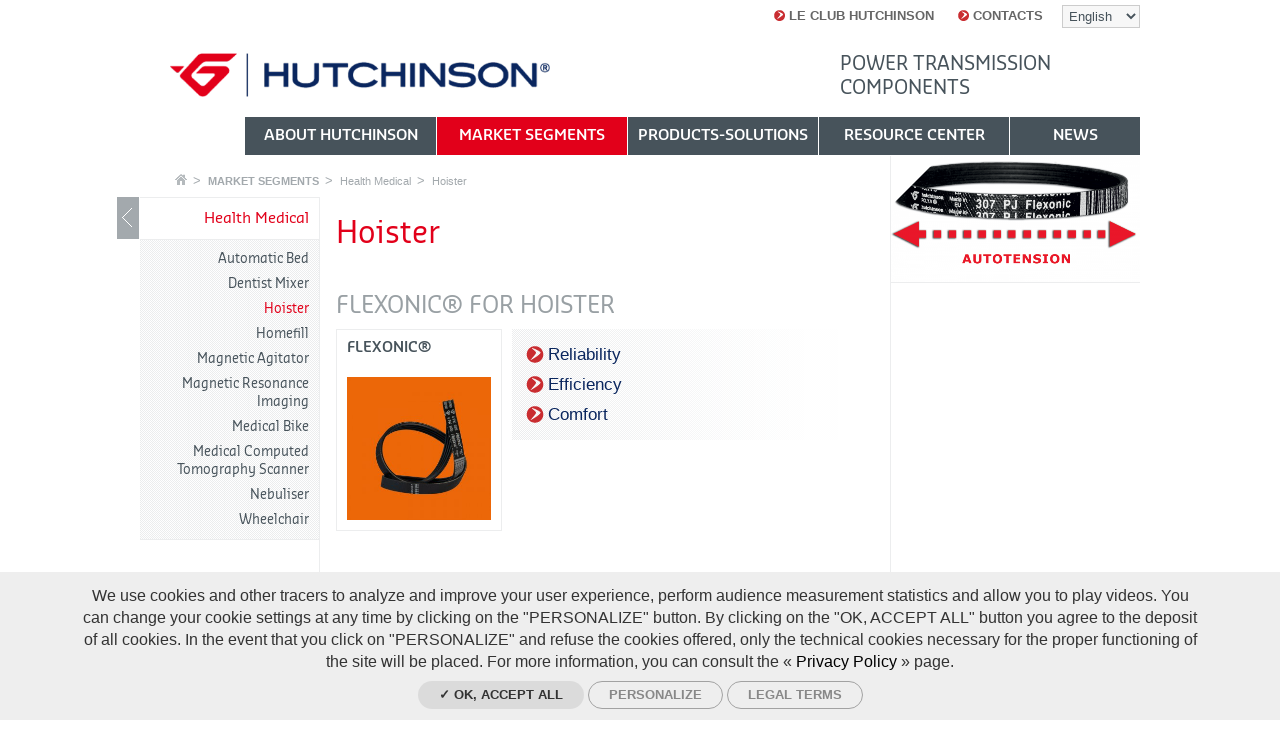

--- FILE ---
content_type: text/html; charset=utf-8
request_url: https://www.hutchinsontransmission.com/market-segments/health-medical/hoister
body_size: 14172
content:
<!doctype html>
<!--[if lt IE 7]> <html class="no-js lt-ie9 lt-ie8 lt-ie7" lang="en"> <![endif]-->
<!--[if IE 7]>    <html class="no-js lt-ie9 lt-ie8" lang="en"> <![endif]-->
<!--[if IE 8]>    <html class="no-js lt-ie9" lang="en"> <![endif]-->
<!--[if gt IE 8]><!--> <html class="no-lt-ie9 no-js" lang="en"> <!--<![endif]-->
    <head>
        <meta charset="utf-8">

        <!--[if IE]><![endif]-->
<link rel="dns-prefetch" href="//tag.aticdn.net" />
<link rel="preconnect" href="//tag.aticdn.net" />
<link rel="dns-prefetch" href="//cdn.embedly.com" />
<link rel="preconnect" href="//cdn.embedly.com" />
<meta http-equiv="Content-Type" content="text/html; charset=utf-8" />
<link rel="canonical" href="https://www.hutchinsontransmission.com/market-segments/health-medical/hoister" />
<link rel="shortlink" href="https://www.hutchinsontransmission.com/node/382" />
<meta property="og:image" content="http://www.hutchinsontransmission.com/sites/all/themes/tssks/facebook-icon.png" />
<meta name="description" content="Advantages of Hutchinson Flexonic belt drive for Hoister, health medical." />
<link rel="shortcut icon" href="https://www.hutchinsontransmission.com/sites/all/themes/tssks/favicon.ico" type="image/vnd.microsoft.icon" />


        <title>Hoister | Hutchinson Belt Drive Systems</title>

            <meta name="HandheldFriendly" content="True">
            <!--<meta name="MobileOptimized" content="320">-->
            <meta name="viewport" content="width=device-width, initial-scale=1">
        <!--iOS. Delete if not required
            <meta name="apple-mobile-web-app-capable" content="yes">
            <meta name="apple-mobile-web-app-status-bar-style" content="black-translucent">
        -->

        <style type="text/css" media="all">
@import url("/sites/all/modules/editor/css/components/align.module.css?t49slw");
@import url("/sites/all/modules/editor/css/components/resize.module.css?t49slw");
@import url("/sites/all/modules/editor/css/components/underline.module.css?t49slw");
@import url("/sites/all/modules/editor/css/components/hidden.module.css?t49slw");
@import url("/sites/all/modules/editor/css/filter/filter.caption.css?t49slw");
@import url("/modules/system/system.base.css?t49slw");
@import url("/modules/system/system.menus.css?t49slw");
@import url("/modules/system/system.messages.css?t49slw");
@import url("/modules/system/system.theme.css?t49slw");
</style>
<style type="text/css" media="all">
@import url("/modules/field/theme/field.css?t49slw");
@import url("/modules/node/node.css?t49slw");
@import url("/modules/search/search.css?t49slw");
@import url("/modules/user/user.css?t49slw");
@import url("/sites/all/modules/views/css/views.css?t49slw");
</style>
<style type="text/css" media="all">
@import url("/sites/all/modules/ctools/css/ctools.css?t49slw");
@import url("/sites/all/modules/ssks_rgpd/css/ssks_rgpd.css?t49slw");
@import url("/sites/all/modules/ssks/css/ckeditor.css?t49slw");
</style>
<style type="text/css" media="all">
@import url("/sites/all/themes/tssks/css/style.css?t49slw");
@import url("/sites/all/themes/tssks/css/jquery.fancybox.css?t49slw");
@import url("/sites/all/themes/tssks/css/jquery.fancybox-buttons.css?t49slw");
@import url("/sites/all/themes/tssks/css/jquery.fancybox-thumbs.css?t49slw");
@import url("/sites/all/themes/tssks/css/slim-select.css?t49slw");
</style>

        
        <!-- Font preload -->
        <link rel="preload" href="/sites/all/themes/tssks/font/SansaPro-Normal.woff" as="font" type="font/woff" crossorigin>
        <link rel="preload" href="/sites/all/themes/tssks/font/SansaPro-SemiBold.woff" as="font" type="font/woff" crossorigin>
        
        <!-- Favicon -->
        <link rel="shortcut icon" href="/sites/all/themes/tssks/favicon.ico" />

        <link rel="apple-touch-icon-precomposed" sizes="114x114" href="/sites/all/themes/tssks/apple-touch-icon-114x114-precomposed.png" />
        <link rel="apple-touch-icon-precomposed" sizes="72x72" href="/sites/all/themes/tssks/apple-touch-icon-72x72-precomposed.png" />
        <link rel="apple-touch-icon-precomposed" href="/sites/all/themes/tssks/apple-touch-icon.png" />
        <link rel="shortcut icon" href="/sites/all/themes/tssks/apple-touch-icon.png" />
         <!--<meta property="og:image"  content="/sites/all/themes/tssks/facebook-icon.png" />-->
        <!--[if lt IE 9]>
            <link href="/sites/all/themes/tssks/css/style.css" rel="stylesheet"/>
        <![endif]-->


        <!--[if IEMobile]>
            <meta http-equiv="cleartype" content="on">
        <![endif]-->

        <script src="/sites/all/themes/tssks/js/libs/modernizr.custom.20633.js"></script>

        <!--[if lt IE 9]>
            <script src="/sites/all/themes/tssks/js/libs/respond.min.js"></script>
        <![endif]-->

        <script src="https://tag.aticdn.net/piano-analytics.js"></script>
<script src="//cdn.embedly.com/widgets/platform.js"></script>
<script src="/sites/all/modules/tag1d7es_jquery_update/replace/jquery/2.2/jquery.min.js?v=2.2.4"></script>
<script src="/sites/all/modules/tag1d7es_jquery_update/js/jquery_migrate.js?v=1"></script>
<script src="/sites/all/modules/tag1d7es_jquery_update/replace/jquery-migrate/1/jquery-migrate.min.js?v=1"></script>
<script src="/misc/jquery-extend-3.4.0.js?v=2.2.4"></script>
<script src="/misc/jquery-html-prefilter-3.5.0-backport.js?v=2.2.4"></script>
<script src="/misc/jquery.once.js?v=1.2"></script>
<script src="/misc/drupal.js?t49slw"></script>
<script src="/sites/all/modules/tag1d7es_jquery_update/js/jquery_browser.js?v=0.0.1"></script>
<script src="/misc/form-single-submit.js?v=7.103"></script>
<script src="/sites/all/modules/cleantalk/src/js/apbct-public.js?t49slw"></script>
<script src="/sites/all/modules/ssks_piano_analytics/js/ssks_piano_analytics.js?t49slw"></script>
<script src="/sites/all/modules/ssks/js/oembed.js?t49slw"></script>
<script>
<!--//--><![CDATA[//><!--
var tarteaucitronForceLanguage = 'en'
//--><!]]>
</script>
<script>
<!--//--><![CDATA[//><!--
var tarteaucitronForceCDN = '/sites/all/modules/ssks_rgpd/js/tarteaucitron/'
//--><!]]>
</script>
<script src="/sites/all/modules/ssks_rgpd/js/tarteaucitron/tarteaucitron.js?t49slw"></script>
<script src="/sites/all/modules/ssks_rgpd/js/ssks_rgpd.js?t49slw"></script>
<script src="/sites/all/themes/tssks/js/libs/jquery.flexslider-min.js?t49slw"></script>
<script src="/sites/all/themes/tssks/js/libs/jquery.easing-1.3.pack.js?t49slw"></script>
<script src="/sites/all/themes/tssks/js/libs/jquery.mousewheel-3.0.6.pack.js?t49slw"></script>
<script src="/sites/all/themes/tssks/js/libs/jquery.fancybox.pack.js?t49slw"></script>
<script src="/sites/all/themes/tssks/js/libs/jquery.fancybox-thumbs.js?t49slw"></script>
<script src="/sites/all/themes/tssks/js/libs/jquery.isotope.min.js?t49slw"></script>
<script src="/sites/all/themes/tssks/js/libs/slim-select.js?t49slw"></script>
<script src="/sites/all/themes/tssks/js/plugins.js?t49slw"></script>
<script src="/sites/all/themes/tssks/js/script.js?t49slw"></script>
<script src="/sites/all/themes/tssks/js/libs/lazysizes.min.js?t49slw"></script>
<script>
<!--//--><![CDATA[//><!--
jQuery.extend(Drupal.settings, {"basePath":"\/","pathPrefix":"","setHasJsCookie":0,"jqueryUpdate":{"migrateMute":true,"migrateTrace":false},"ajaxPageState":{"theme":"tssks","theme_token":"EGlOgRaW9zIJTH_B1MXpqF8HdcfmaSkBRhmtW_fd0TY"},"ssks_piano_analytics":{"settings":{"UID":"634718","collect_domain":"https:\/\/logs1412.xiti.com"},"page_title":"Hoister"},"urlIsAjaxTrusted":{"\/market-segments\/health-medical\/hoister":true,"https:\/\/www.hutchinsontransmission.com\/market-segments\/health-medical\/hoister?destination=node\/382":true},"ssks_rgpd":{"privacyUrl":"https:\/\/www.hutchinsontransmission.com\/node\/37","hashtag":"#handleRgpdCookie","cookieName":"tartaucitron","orientation":"bottom","showAlertSmall":false,"cookieslist":true,"adblocker":false,"DenyAllCta":false,"AcceptAllCta":false,"highPrivacy":false,"handleBrowserDNTRequest":false,"mandatory":false,"moreInfoLink":true,"readmoreLink":"","cookieDomain":"","removeCredit":false,"analytics":false,"analyticsUa":"","analyticsMore":"","googletagmanager":false,"googletagmanagerId":"GTM-XXXX","adsense":false,"googleadwordsconversion":false,"googleadwordsremarketing":false,"jsapi":false,"addthis":false,"addthisPubId":"YOUR-PUB-ID","facebookcomment":false,"facebookshare":false,"facebooklikebox":false,"facebookpixel":false,"facebookpixelId":"","facebookpixelMore":"","linkedinshare":false,"pinterestshare":false,"twittershare":false,"twitterembed":false,"twittertimeline":false,"dailymotion":false,"vimeo":false,"youtube":true,"piano_analytics":true}});
//--><!]]>
</script>


        <meta name="google-site-verification" content="p0OnXz7waeSD7LtMUP5R0MidSrTModc1oHATEhItXb8" />

    </head>
    <body class="html not-front not-logged-in one-sidebar sidebar-first page-node page-node- page-node-382 node-type-editorial i18n-en  main-menu-cat1 page-accueil-market-enfant  forme-applications " >
        <!--[if lte IE 7]>
            <div class="browser-warning">
                Your browser is out of date. It has known <strong> security flaws and may <br /> not display all features </strong> of this and other websites.  <br />
                (<a href="http://www.browserforthebetter.com/download.html" target="_blank">Internet Explorer 8/9</a>,
                <a href="http://www.mozilla-europe.org/fr/firefox/" target="_blank">Firefox</a>,
                <a href="http://www.google.com/chrome?hl=fr" target="_blank">Chrome</a>,
                <a href="http://www.apple.com/fr/safari/download/" target="_blank">Safari</a>,...)
            </div>
        <![endif]-->

        <div id="website-container" class="website-container clearfix">
            
            <script type="text/javascript">
    jQuery(document).ready(function(){
        if (window.parent != self) { showDownload(0); return; }
        showDownload('0');
    });
</script>

        <header id="website-header" class="website-header clearfix"  role="banner">
        <div id="menu-haut-site-container" class="menu-haut-container clearfix">
            <select class="menu-langue" onchange="window.location.href=this.value;">
                                <option value="http://www.hutchinsontransmission.com.cn/qi-zhong-ji-0" >
                    简体中文
                </option>
                <option value="http://www.hutchinsontransmission.com/market-segments/health-medical/hoister" selected>
                    English
                </option>
                <option value="http://www.hutchinsontransmission.fr/marches/materiel-medical/aide-au-levage-girage" >
                    Français
                </option>
                <option value="http://www.hutchinsontransmission.de/maerkte/gesundheitswesen/personenlifter" >
                    Deutsch
                </option>
                <option value="http://www.hutchinsontransmission.it/segmenti-di-mercato/ambito-sanitario-medico/sollevatore" >
                    Italiano
                </option>
                <option value="http://www.hutchinsontransmission.ru/segmenty-rynka/zdravoohranenie/podyomniki-medicinskie" >
                    Русский
                </option>
                <option value="http://www.hutchinsontransmission.es/sectores-de-mercado/salud/elevador" >
                    Español
                </option>

            </select>
            <nav id="menu-haut-site" class="menu-haut clearfix" role="navigation">
  <ul class="menu-haut-0">
        <li class="menu-haut-0-item">
        <a href="https://www.hutchinsontransmission.com/hutchinson-club" title="<b>LE CLUB HUTCHINSON</b>" class="menu-haut-0-lien ">
            <span class="sprite-ir fleche"></span>
            <b>LE CLUB HUTCHINSON</b>
        </a>
    </li>
    <li class="menu-haut-0-item">
        <a href="https://www.hutchinsontransmission.com/contacts/contact-us" title="<b>CONTACTS</b>" class="menu-haut-0-lien ">
            <span class="sprite-ir fleche"></span>
            <b>CONTACTS</b>
        </a>
    </li>

  </ul>
</nav>

        </div>
        <div id="menu-haut-club-container" class="menu-haut-container clearfix">
            <nav id="menu-haut-club" class="menu-haut clearfix" role="navigation">
  <ul class="menu-haut-0">
        <li class="menu-haut-0-item">
        <a href="https://www.hutchinsontransmission.com/" title="Home page" class="menu-haut-0-lien">
            <span class="sprite-ir fleche"></span>
            Home page
        </a>
    </li>

  </ul>
</nav>

        </div>

        <div class="banner">

            <div class="website-logo clearfix">
                <a href="/" class="image-link" >
                    <img src="" data-src="/sites/all/themes/tssks/img/website-logo.png" alt="Hutchinson" class="lazyload" width="380" height="44"/>
                </a>
            </div>

            <div class="club-logo clearfix">
                <a href="/hutchinson-club" class="image-link" >
                    <img src="" data-src="/sites/all/themes/tssks/img/logo-club-2.png" alt="Le club Hutchinson" class="lazyload" width="255" height="58"/>
                </a>
            </div>

            
            <div class="banner-heading">
                Power transmission components
            </div>
            

        </div>
                <nav class="main-menu clearfix " role="navigation">
            <div class="main-menu-content" >

                
                    <a href="https://www.hutchinsontransmission.com/about-hutchinson"  class="main-menu-lien-0 cat0  has-children ">
                         <span><b>ABOUT HUTCHINSON</b></span>
                    </a>

                    <a href="https://www.hutchinsontransmission.com/market-segments"  class="main-menu-lien-0 cat1 active has-children page-accueil-market">
                         <span><b>MARKET SEGMENTS</b></span>
                    </a>

                    <a href="https://www.hutchinsontransmission.com/products-solutions"  class="main-menu-lien-0 cat2  has-children ">
                         <span><b>PRODUCTS-SOLUTIONS</b></span>
                    </a>

                    <a href="https://www.hutchinsontransmission.com/resource-center"  class="main-menu-lien-0 cat3  has-children ">
                         <span><b>RESOURCE CENTER</b></span>
                    </a>

                    <a href="https://www.hutchinsontransmission.com/news"  class="main-menu-lien-0 cat4  has-children page-actualites">
                         <span><b>NEWS</b></span>
                    </a>

            </div>
        </nav><!-- .main-menu-desktop -->


        
        



    </header><!--.main-header-->


    <!--
        
    -->
    <div id="desktop-breadcrumbs-container">
        <nav id="breadcrumbs" class="breadcrumbs">
	<ul >
    <li>
      <a href="/"  class="sprite-ir" >
        Home
      </a>
    </li>
        <li>
      <a href="https://www.hutchinsontransmission.com/market-segments">
        <b>MARKET SEGMENTS</b>
      </a>
    </li>
    <li>
      <a href="https://www.hutchinsontransmission.com/market-segments/health-medical">
        Health Medical
      </a>
    </li>
    <li>
      <a href="https://www.hutchinsontransmission.com/market-segments/health-medical/hoister">
        Hoister
      </a>
    </li>

  </ul>
</nav>

    </div>


	<div id="website-content" class="website-content clearfix">
        <div id="website-complementary" class="website-complementary">

            <nav role="navigation" id="sub-menu" class="sub-menu clearfix desktop-only">
                                <ul>
                                        <li class="">
                        <a href="https://www.hutchinsontransmission.com/market-segments/automotive" class="sub-menu-lien-1 has-children  ">
                            <span><b>AUTOMOTIVE</b></span>
                        </a>

                        

                    </li>
                    <li class="">
                        <a href="https://www.hutchinsontransmission.com/market-segments/industry" class="sub-menu-lien-1 no-children  ">
                            <span><b>INDUSTRY</b></span>
                        </a>

                        

                    </li>
                    <li class="">
                        <a href="https://www.hutchinsontransmission.com/market-segments/aerospace" class="sub-menu-lien-1 has-children  ">
                            <span>Aerospace</span>
                        </a>

                        

                    </li>
                    <li class="">
                        <a href="https://www.hutchinsontransmission.com/market-segments/agriculture-gardening" class="sub-menu-lien-1 has-children  ">
                            <span>Agriculture & Gardening</span>
                        </a>

                        

                    </li>
                    <li class="">
                        <a href="https://www.hutchinsontransmission.com/market-segments/army-vehicles" class="sub-menu-lien-1 has-children  ">
                            <span>Army Vehicles</span>
                        </a>

                        

                    </li>
                    <li class="">
                        <a href="https://www.hutchinsontransmission.com/market-segments/construction" class="sub-menu-lien-1 has-children  ">
                            <span>Construction</span>
                        </a>

                        

                    </li>
                    <li class="">
                        <a href="https://www.hutchinsontransmission.com/market-segments/conveying-material" class="sub-menu-lien-1 has-children  ">
                            <span>Conveying (Material)</span>
                        </a>

                        

                    </li>
                    <li class="">
                        <a href="https://www.hutchinsontransmission.com/market-segments/conveying-roller" class="sub-menu-lien-1 has-children  ">
                            <span>Conveying (Roller)</span>
                        </a>

                        

                    </li>
                    <li class="">
                        <a href="https://www.hutchinsontransmission.com/market-segments/energy-supply" class="sub-menu-lien-1 has-children  ">
                            <span>Energy Supply</span>
                        </a>

                        

                    </li>
                    <li class="">
                        <a href="https://www.hutchinsontransmission.com/market-segments/fitness-sport-leisure" class="sub-menu-lien-1 has-children  ">
                            <span>Fitness, Sport & Leisure</span>
                        </a>

                        

                    </li>
                    <li class="">
                        <a href="https://www.hutchinsontransmission.com/market-segments/floor-care" class="sub-menu-lien-1 has-children  ">
                            <span>Floor Care</span>
                        </a>

                        

                    </li>
                    <li class="">
                        <a href="https://www.hutchinsontransmission.com/market-segments/food-processing" class="sub-menu-lien-1 has-children  ">
                            <span>Food Processing</span>
                        </a>

                        

                    </li>
                    <li class="">
                        <a href="https://www.hutchinsontransmission.com/market-segments/hvac" class="sub-menu-lien-1 has-children  ">
                            <span>HVAC</span>
                        </a>

                        

                    </li>
                    <li class="active">
                        <a href="https://www.hutchinsontransmission.com/market-segments/health-medical" class="sub-menu-lien-1 has-children  ">
                            <span>Health Medical</span>
                        </a>

                                                <ul class="sub-menu-2">
                                                        <li class="">
                                <a href="https://www.hutchinsontransmission.com/market-segments/health-medical/automatic-bed" class="sub-menu-lien-2 no-children  ">
                                    Automatic Bed
                                </a>
                                
                            </li>
                            <li class="">
                                <a href="https://www.hutchinsontransmission.com/market-segments/health-medical/dentist-mixer" class="sub-menu-lien-2 no-children  ">
                                    Dentist Mixer
                                </a>
                                
                            </li>
                            <li class="active">
                                <a href="https://www.hutchinsontransmission.com/market-segments/health-medical/hoister" class="sub-menu-lien-2 no-children  ">
                                    Hoister
                                </a>
                                
                            </li>
                            <li class="">
                                <a href="https://www.hutchinsontransmission.com/market-segments/health-medical/homefill" class="sub-menu-lien-2 no-children  ">
                                    Homefill
                                </a>
                                
                            </li>
                            <li class="">
                                <a href="https://www.hutchinsontransmission.com/market-segments/health-medical/magnetic-agitator" class="sub-menu-lien-2 no-children  ">
                                    Magnetic Agitator
                                </a>
                                
                            </li>
                            <li class="">
                                <a href="https://www.hutchinsontransmission.com/market-segments/health-medical/magnetic-resonance-imaging" class="sub-menu-lien-2 no-children  ">
                                    Magnetic Resonance Imaging
                                </a>
                                
                            </li>
                            <li class="">
                                <a href="https://www.hutchinsontransmission.com/market-segments/health-medical/medical-bike" class="sub-menu-lien-2 no-children  ">
                                    Medical Bike
                                </a>
                                
                            </li>
                            <li class="">
                                <a href="https://www.hutchinsontransmission.com/market-segments/health-medical/medical-computed-tomography-scanner" class="sub-menu-lien-2 no-children  ">
                                    Medical Computed Tomography Scanner
                                </a>
                                
                            </li>
                            <li class="">
                                <a href="https://www.hutchinsontransmission.com/market-segments/health-medical/nebuliser" class="sub-menu-lien-2 no-children  ">
                                    Nebuliser
                                </a>
                                
                            </li>
                            <li class="">
                                <a href="https://www.hutchinsontransmission.com/market-segments/health-medical/wheelchair" class="sub-menu-lien-2 no-children  ">
                                    Wheelchair
                                </a>
                                
                            </li>

                        </ul>


                    </li>
                    <li class="">
                        <a href="https://www.hutchinsontransmission.com/market-segments/heavy-industry" class="sub-menu-lien-1 has-children  ">
                            <span>Heavy Industry</span>
                        </a>

                        

                    </li>
                    <li class="">
                        <a href="https://www.hutchinsontransmission.com/market-segments/industrial-engines" class="sub-menu-lien-1 has-children  ">
                            <span>Industrial Engines</span>
                        </a>

                        

                    </li>
                    <li class="">
                        <a href="https://www.hutchinsontransmission.com/market-segments/mro" class="sub-menu-lien-1 no-children  ">
                            <span>MRO</span>
                        </a>

                        

                    </li>
                    <li class="">
                        <a href="https://www.hutchinsontransmission.com/market-segments/machine-tools" class="sub-menu-lien-1 has-children  ">
                            <span>Machine Tools</span>
                        </a>

                        

                    </li>
                    <li class="">
                        <a href="https://www.hutchinsontransmission.com/market-segments/material-handling" class="sub-menu-lien-1 has-children  ">
                            <span>Material Handling</span>
                        </a>

                        

                    </li>
                    <li class="">
                        <a href="https://www.hutchinsontransmission.com/market-segments/mining-quarrying-building" class="sub-menu-lien-1 has-children  ">
                            <span>Mining, Quarrying, Building</span>
                        </a>

                        

                    </li>
                    <li class="">
                        <a href="https://www.hutchinsontransmission.com/market-segments/oil-industry" class="sub-menu-lien-1 has-children  ">
                            <span>Oil Industry</span>
                        </a>

                        

                    </li>
                    <li class="">
                        <a href="https://www.hutchinsontransmission.com/market-segments/paper-industry" class="sub-menu-lien-1 has-children  ">
                            <span>Paper Industry</span>
                        </a>

                        

                    </li>
                    <li class="">
                        <a href="https://www.hutchinsontransmission.com/market-segments/power-tools" class="sub-menu-lien-1 has-children  ">
                            <span>Power Tools</span>
                        </a>

                        

                    </li>
                    <li class="">
                        <a href="https://www.hutchinsontransmission.com/market-segments/printing-packaging-equipment" class="sub-menu-lien-1 has-children  ">
                            <span>Printing & Packaging Equipment.</span>
                        </a>

                        

                    </li>
                    <li class="">
                        <a href="https://www.hutchinsontransmission.com/market-segments/pump" class="sub-menu-lien-1 has-children  ">
                            <span>Pump</span>
                        </a>

                        

                    </li>
                    <li class="">
                        <a href="https://www.hutchinsontransmission.com/market-segments/spare-parts" class="sub-menu-lien-1 has-children  ">
                            <span>Spare parts</span>
                        </a>

                        

                    </li>
                    <li class="">
                        <a href="https://www.hutchinsontransmission.com/market-segments/transport-people" class="sub-menu-lien-1 has-children  ">
                            <span>Transport of People</span>
                        </a>

                        

                    </li>
                    <li class="">
                        <a href="https://www.hutchinsontransmission.com/market-segments/wood-machine" class="sub-menu-lien-1 has-children  ">
                            <span>Wood Machine</span>
                        </a>

                        

                    </li>
                    <li class="">
                        <a href="https://www.hutchinsontransmission.com/market-segments/laundry" class="sub-menu-lien-1 has-children  ">
                            <span><b>LAUNDRY EQUIPMENT</b></span>
                        </a>

                        

                    </li>

                </ul>



                

                

                <a id="toggle-big-navigation" href="#" class="toggle-big-navigation sprite-ir">
                    Show / Hide navigation
                </a>

                <a href="#" id="toggle-navigation" class="toggle-navigation">
                    <span class="sprite-ir">Show / Hide navigation</span>
                </a>

            </nav><!--.sub-menu-desktop-->
        </div>


        <section  id="website-main" role="main" class="website-main">
            <div id="mobile-breadcrumbs-container"></div>
            
            
              <div class="region region-content">
    <article class="node applications no-body no-liste-fichiers no-liste-liens no-illustration no-liste-photos no-liste-liens-internes no-liste-videos has-edito-type no-dates-affichage has-ged-image no-ged-image-accueil no-titre-alternatif no-encadre no-ged-image-gallerie no-ged-video-gallerie no-ged-document no-dates has-uniquement-agenda no-geolocalisation has-produit-1 has-benefices-1 has-titre-application-1 no-titre-application-2 no-produit-2 no-benefices-2 no-titre-application-3 no-produit-3 no-benefices-3 no-case-studies no-couleur-produit no-ressource-tag no-profil no-liens-products no-liens-markets no-ged-image-picto-produit no-faq no-case-product no-case-market no-case-application no-titre-application-4 no-titre-application-5 no-titre-application-6 no-benefices-4 no-benefices-5 no-benefices-6 no-produit-5 no-produit-4 no-produit-6 no-ressource-type-aff has-news-du-club-hutchinson no-applications-nuage no-body-mobile no-acces-prive ">
        <div id="node-content" class="node-content">
                <header>
                    <h1 class="node-titre couleur-texte">
                        
                            Hoister
                        
                    </h1>
                </header>
                

                


                    <div class="application-container clearfix">

                <div class="header-block clearfix">
            <h3 class="titre-block">
                FLEXONIC® for Hoister
            </h3>
        </div>



                                            <div class="produit-block liste-block-item produit-cat1">
                    <a href="/products-solutions/industry/flexonic">
                        <h6 class="liste-block-titre">
                             <b>FLEXONIC®</b>
                        </h6>
                        <figure class="couleur-fond">
                                                            <img src data-src="https://www.hutchinsontransmission.com/sites/default/files/styles/illustration_miniature_carre/public/flexonic_elastic_belt_by_hutchinson.jpg?itok=HXtdbktj" alt="<b>FLEXONIC®</b>"  class="lazyload" width="1000" height="1000"/>

                        </figure>
                    </a>
                </div>




                <div class="mceContentBody application-benefice">
            <ul><li>Reliability</li><li>Efficiency</li><li>Comfort</li></ul>
        </div>

    </div>


    <div class="application-container clearfix">
        


        

        
    </div>


    <div class="application-container clearfix">
        
        

        
    </div>



    <div class="application-container clearfix">
        
        

        
    </div>


    <div class="application-container clearfix">
        
        

        
    </div>

    <div class="application-container clearfix">
        
        

        
    </div>




        </div><!-- node-content -->

        <aside id="node-aside" class="node-aside">

            

            <figure class="node-illustration couleur-fond">
    <a  class="illustration-node fancy-link image-link"
        data-fancybox-group="gallery"
        data-fancybox
        href="/sites/default/files/5hoister-flexonic-belt.png"
         >
        <img src="" data-src="https://www.hutchinsontransmission.com/sites/default/files/styles/illustration_medium/public/5hoister-flexonic-belt_0.png?itok=iir8scX8" alt="Hoister Flexonic Belt"  class="lazyload" width="600" height="400"/>
    </a>
</figure>



            


            




            


            




            
    


            


             



             





        </aside>

        <footer id="node-footer" class="node-footer">

            

            

<script type="text/javascript">
	var $ = jQuery;
	var map = null;
	var markers = [];

	function loadGoogleAPI(callback)
	{
	    $.getScript('//maps.google.com/maps/api/js?key=AIzaSyCa0yQXG6MNf94J1dlgdw1kJE6IQ1fEV0c&sensor=false&async=2&callback='+callback, function(){});
	}

	function initialize(mapID,center_lat,center_lng){
	    var myLatlng = new google.maps.LatLng(center_lat,center_lng);

	    var myOptions = {
	        zoom: 8 ,
	        center: myLatlng,
	        scrollwheel : false,
	        mapTypeId: google.maps.MapTypeId.ROADMAP
	    };

	    map = new google.maps.Map(document.getElementById(mapID), myOptions);
	}

	// Ajoute un marqueur sur la carte :
	function addPointVersGoogleMaps(lat,lng,iconimage,info) {

	    if (lat==''||lng=='') {return; }
	    var myLatlng = new google.maps.LatLng(lat,lng) ;

	    var obj = {
	        position: myLatlng,
	        title:info,
	    }

	    if (iconimage != undefined)
	    {
	        obj.icon = iconimage ;
	    }
	    var a_marker = new google.maps.Marker(obj);

	    a_marker.setMap(map);

	    google.maps.event.addListener(a_marker, 'click', function() {
	        window.open("http://maps.google.fr/maps?key=AIzaSyCa0yQXG6MNf94J1dlgdw1kJE6IQ1fEV0c&q="+lat+","+lng);
	        return false;
	    });

		markers.push({marker:a_marker});

		// Centrage des marqueurs
	    if(markers.length>1){
		    var bounds = new google.maps.LatLngBounds();
		    for (var i=0;i<markers.length;i++){
		        bounds.extend(markers[i].marker.position);
		    }
		    map.fitBounds(bounds);
		}else{
			map.setCenter(myLatlng);
            map.setZoom(8);
		}
	}

    function makemap()
    {
        initialize("map_canvas", 47.5, 0.42);

        
	}

	$(document).ready(function(){
		if($("#map_canvas").length>0) loadGoogleAPI('makemap');
	});

</script>



             


            


            



            


    </footer>

</article>





  </div>

        </section><!--.main-content-->


	</div>

    <footer id="website-footer" role="contentinfo" class="website-footer">
    <div class="footer-principal clearfix">
    <div class="hidden-sm">
        <img src="" data-src="/sites/all/themes/tssks/img/we-make-it-posible.png" alt="We make ie possible" class="hidden-sm hutchinson-baseline lazyload" width="168" height="32"/>
        </div>

        <a href="#" id="deplier-footer" class="deplier-footer ">
           <span class="sprite-ir">More about Hutchinson</span>
        </a>

        <a href="http://www.hutchinsonworldwide.com" target="_blank" class="image-link hutchinson-worldwide-logo" rel="noopener" rel="noreferrer">
            <img src="" data-src="/sites/all/themes/tssks/img/hutchinson-worldwide-2.png" alt="Hutchinson worldwide logo" class="lazyload" width="150" height="18"/>
        </a>
        <nav class="menu-footer clearfix" role="navigation">
  <ul class="menu-footer-0">
        <li class="menu-footer-0-item">
        <a href="https://www.hutchinsontransmission.com/" class="menu-footer-0-lien  handleRgpdCookie lien-hidden-fr">
            <span class="sprite-ir fleche fleche-gris-clair"></span>
            <b>COOKIES MANAGEMENT</b>
        </a>
    </li>
    <li class="menu-footer-0-item">
        <a href="https://www.hutchinsontransmission.com/" class="menu-footer-0-lien  handleRgpdCookie lien-visible-fr">
            <span class="sprite-ir fleche fleche-gris-clair"></span>
            <b>GESTION DES COOKIES</b>
        </a>
    </li>
    <li class="menu-footer-0-item">
        <a href="https://www.hutchinsontransmission.com/general-conditions-sale" class="menu-footer-0-lien  ">
            <span class="sprite-ir fleche fleche-gris-clair"></span>
            <b>CGV</b>
        </a>
    </li>
    <li class="menu-footer-0-item">
        <a href="https://www.hutchinsontransmission.com/legal-terms" class="menu-footer-0-lien  ">
            <span class="sprite-ir fleche fleche-gris-clair"></span>
            <b>LEGAL TERMS</b>
        </a>
    </li>
    <li class="menu-footer-0-item">
        <a href="https://www.hutchinsontransmission.com/personal-data" class="menu-footer-0-lien  ">
            <span class="sprite-ir fleche fleche-gris-clair"></span>
            <b>PERSONAL DATA</b>
        </a>
    </li>
    <li class="menu-footer-0-item">
        <a href="https://www.hutchinsontransmission.com/contacts/contact-us" class="menu-footer-0-lien  ">
            <span class="sprite-ir fleche fleche-gris-clair"></span>
            <b>CONTACTS</b>
        </a>
    </li>

  </ul>

</nav>

    </div>
    <nav id="footer-plan" class="footer-plan-du-site-container clearfix">

    <div class="mceContentBody resume-hutchinson">
                <h4>Hutchinson : Belt drive power transmission</h4><p>Hutchinson develops and manufactures complete<strong> power transmission system</strong> incorporating<strong> ribbed belts for HVAC, Conveying, industrial motors, agriculture and energy supply markets.</strong></p><p>To meet all the expectations of the market, Hutchinson has expanded its product portfolio with a range of <strong>Hutchinson V-belts, timing belts and pulleys.&nbsp;</strong></p>

    </div>

        <ul class="footer-plan-du-site  footer-main-menu ">
                <li class="footer-plan-du-site-0 cat0">
            <a href="https://www.hutchinsontransmission.com/about-hutchinson" title="<b>ABOUT HUTCHINSON</b>" class="couleur-texte h6-like page-actualites">
                <b>ABOUT HUTCHINSON</b>
            </a>
                        <ul>
                                <li class="footer-plan-du-site-1 ">
                    <a href="https://www.hutchinsontransmission.com/about-hutchinson/history" title="<b>HISTORY</b>" class=" page-actualites">
                        <b>HISTORY</b>
                    </a>
                    
                </li>
                <li class="footer-plan-du-site-1 ">
                    <a href="https://www.hutchinsontransmission.com/about-hutchinson/certifications/quality" title="<b>CERTIFICATIONS</b>" class=" page-actualites">
                        <b>CERTIFICATIONS</b>
                    </a>
                                        <ul>
                                                <li class="footer-plan-du-site-2">
                            <a href="https://www.hutchinsontransmission.com/about-hutchinson/certifications/quality" title="Quality" class=" page-actualites">
                                Quality
                            </a>
                        </li>
                        <li class="footer-plan-du-site-2">
                            <a href="https://www.hutchinsontransmission.com/about-hutchinson/certifications/environment" title="Environment" class=" page-actualites">
                                Environment
                            </a>
                        </li>

                   </ul>

                </li>
                <li class="footer-plan-du-site-1 ">
                    <a href="https://www.hutchinsontransmission.com/about-hutchinson/purchasing" title="<b>PURCHASING</b>" class=" page-actualites">
                        <b>PURCHASING</b>
                    </a>
                    
                </li>
                <li class="footer-plan-du-site-1 ">
                    <a href="https://www.hutchinsontransmission.com/about-hutchinson/jobs-careers" title="<b>JOBS & CAREERS</b>" class=" page-actualites">
                        <b>JOBS & CAREERS</b>
                    </a>
                    
                </li>
                <li class="footer-plan-du-site-1 ">
                    <a href="https://www.hutchinsontransmission.com/about-hutchinson/hutchinson-worldwide" title="<b>HUTCHINSON WORLDWIDE</b>" class=" page-actualites">
                        <b>HUTCHINSON WORLDWIDE</b>
                    </a>
                    
                </li>

            </ul>

        </li>
        <li class="footer-plan-du-site-0 cat1">
            <a href="https://www.hutchinsontransmission.com/market-segments" title="<b>MARKET SEGMENTS</b>" class="couleur-texte h6-like page-actualites">
                <b>MARKET SEGMENTS</b>
            </a>
                        <ul>
                                <li class="footer-plan-du-site-1 ">
                    <a href="https://www.hutchinsontransmission.com/market-segments/automotive" title="<b>AUTOMOTIVE</b>" class=" page-actualites">
                        <b>AUTOMOTIVE</b>
                    </a>
                                        <ul>
                                                <li class="footer-plan-du-site-2">
                            <a href="https://www.hutchinsontransmission.com/market-segments/automotive/automotive" title="Automotive" class=" page-actualites">
                                Automotive
                            </a>
                        </li>
                        <li class="footer-plan-du-site-2">
                            <a href="https://www.hutchinsontransmission.com/market-segments/automotive/automotive-aftermarket" title="Automotive Aftermarket" class=" page-actualites">
                                Automotive Aftermarket
                            </a>
                        </li>
                        <li class="footer-plan-du-site-2">
                            <a href="https://www.hutchinsontransmission.com/market-segments/automotive/truck" title="Truck" class=" page-actualites">
                                Truck
                            </a>
                        </li>

                   </ul>

                </li>
                <li class="footer-plan-du-site-1 ">
                    <a href="https://www.hutchinsontransmission.com/market-segments/industry" title="<b>INDUSTRY</b>" class=" page-actualites">
                        <b>INDUSTRY</b>
                    </a>
                    
                </li>
                <li class="footer-plan-du-site-1 ">
                    <a href="https://www.hutchinsontransmission.com/market-segments/aerospace" title="Aerospace" class=" page-actualites">
                        Aerospace
                    </a>
                                        <ul>
                                                <li class="footer-plan-du-site-2">
                            <a href="https://www.hutchinsontransmission.com/market-segments/aerospace/aircraft-alternator-or-compressor" title="Aircraft" class=" page-actualites">
                                Aircraft
                            </a>
                        </li>
                        <li class="footer-plan-du-site-2">
                            <a href="https://www.hutchinsontransmission.com/market-segments/aerospace/drone" title="Drone" class=" page-actualites">
                                Drone
                            </a>
                        </li>

                   </ul>

                </li>
                <li class="footer-plan-du-site-1 ">
                    <a href="https://www.hutchinsontransmission.com/market-segments/agriculture-gardening" title="Agriculture & Gardening" class=" page-actualites">
                        Agriculture & Gardening
                    </a>
                                        <ul>
                                                <li class="footer-plan-du-site-2">
                            <a href="https://www.hutchinsontransmission.com/market-segments/agriculture-gardening/collector" title="Collector" class=" page-actualites">
                                Collector
                            </a>
                        </li>
                        <li class="footer-plan-du-site-2">
                            <a href="https://www.hutchinsontransmission.com/market-segments/agriculture-gardening/cultivator" title="Cultivator" class=" page-actualites">
                                Cultivator
                            </a>
                        </li>
                        <li class="footer-plan-du-site-2">
                            <a href="https://www.hutchinsontransmission.com/market-segments/agriculture-gardening/filter-drum-and-fish-farming" title="Filter for drum and fish farming" class=" page-actualites">
                                Filter for drum and fish farming
                            </a>
                        </li>
                        <li class="footer-plan-du-site-2">
                            <a href="https://www.hutchinsontransmission.com/market-segments/agriculture-gardening/food-grinding-machine" title="Food Grinding Machine, livestock feed shredder" class=" page-actualites">
                                Food Grinding Machine, livestock feed shredder
                            </a>
                        </li>
                        <li class="footer-plan-du-site-2">
                            <a href="https://www.hutchinsontransmission.com/market-segments/agriculture-gardening/grap-press" title="Grap Press" class=" page-actualites">
                                Grap Press
                            </a>
                        </li>
                        <li class="footer-plan-du-site-2">
                            <a href="https://www.hutchinsontransmission.com/market-segments/agriculture-gardening/grape-harvester" title="Grape Harvester" class=" page-actualites">
                                Grape Harvester
                            </a>
                        </li>
                        <li class="footer-plan-du-site-2">
                            <a href="https://www.hutchinsontransmission.com/market-segments/agriculture-gardening/hedge-pruner-shredder" title="Hedge Pruner, Shredder" class=" page-actualites">
                                Hedge Pruner, Shredder
                            </a>
                        </li>
                        <li class="footer-plan-du-site-2">
                            <a href="https://www.hutchinsontransmission.com/market-segments/agriculture-gardening/lawnmower" title="Lawnmower" class=" page-actualites">
                                Lawnmower
                            </a>
                        </li>
                        <li class="footer-plan-du-site-2">
                            <a href="https://www.hutchinsontransmission.com/market-segments/agriculture-gardening/roller-mill" title="Roller Mill" class=" page-actualites">
                                Roller Mill
                            </a>
                        </li>
                        <li class="footer-plan-du-site-2">
                            <a href="https://www.hutchinsontransmission.com/market-segments/agriculture-gardening/scarificator" title="Scarificator" class=" page-actualites">
                                Scarificator
                            </a>
                        </li>
                        <li class="footer-plan-du-site-2">
                            <a href="https://www.hutchinsontransmission.com/market-segments/agriculture-gardening/scrub-cutter" title="Scrub Cutter" class=" page-actualites">
                                Scrub Cutter
                            </a>
                        </li>
                        <li class="footer-plan-du-site-2">
                            <a href="https://www.hutchinsontransmission.com/market-segments/agriculture-gardening/seeder-seeding-machine" title="Seeder, Seeding Machine" class=" page-actualites">
                                Seeder, Seeding Machine
                            </a>
                        </li>
                        <li class="footer-plan-du-site-2">
                            <a href="https://www.hutchinsontransmission.com/market-segments/agriculture-gardening/self-propelled-lawnmower" title="Self Propelled Lawnmower" class=" page-actualites">
                                Self Propelled Lawnmower
                            </a>
                        </li>
                        <li class="footer-plan-du-site-2">
                            <a href="https://www.hutchinsontransmission.com/market-segments/agriculture-gardening/silage-unloader" title="Silage Unloader" class=" page-actualites">
                                Silage Unloader
                            </a>
                        </li>
                        <li class="footer-plan-du-site-2">
                            <a href="https://www.hutchinsontransmission.com/market-segments/agriculture-gardening/spreader-spraying-equipment" title="Spreader, Spraying Equipment" class=" page-actualites">
                                Spreader, Spraying Equipment
                            </a>
                        </li>
                        <li class="footer-plan-du-site-2">
                            <a href="https://www.hutchinsontransmission.com/market-segments/agriculture-gardening/stone-crusher" title="Stone Crusher" class=" page-actualites">
                                Stone Crusher
                            </a>
                        </li>
                        <li class="footer-plan-du-site-2">
                            <a href="https://www.hutchinsontransmission.com/market-segments/agriculture-gardening/sugar-cane-harvester" title="Sugar Cane Harvester" class=" page-actualites">
                                Sugar Cane Harvester
                            </a>
                        </li>
                        <li class="footer-plan-du-site-2">
                            <a href="https://www.hutchinsontransmission.com/market-segments/agriculture-gardening/telescopic-loader-ventilator" title="Telescopic loader ventilator" class=" page-actualites">
                                Telescopic loader ventilator
                            </a>
                        </li>
                        <li class="footer-plan-du-site-2">
                            <a href="https://www.hutchinsontransmission.com/market-segments/agriculture-gardening/tractor" title="Tractor" class=" page-actualites">
                                Tractor
                            </a>
                        </li>
                        <li class="footer-plan-du-site-2">
                            <a href="https://www.hutchinsontransmission.com/market-segments/agriculture-gardening/vegetable-crusher" title="Vegetable Crusher" class=" page-actualites">
                                Vegetable Crusher
                            </a>
                        </li>
                        <li class="footer-plan-du-site-2">
                            <a href="https://www.hutchinsontransmission.com/market-segments/agriculture-gardening/vehicle-engine" title="Vehicle Engine" class=" page-actualites">
                                Vehicle Engine
                            </a>
                        </li>
                        <li class="footer-plan-du-site-2">
                            <a href="https://www.hutchinsontransmission.com/market-segments/agriculture-gardening/vineyard-mower" title="Vineyard Mower" class=" page-actualites">
                                Vineyard Mower
                            </a>
                        </li>

                   </ul>

                </li>
                <li class="footer-plan-du-site-1 ">
                    <a href="https://www.hutchinsontransmission.com/market-segments/army-vehicles" title="Army Vehicles" class=" page-actualites">
                        Army Vehicles
                    </a>
                                        <ul>
                                                <li class="footer-plan-du-site-2">
                            <a href="https://www.hutchinsontransmission.com/market-segments/army-vehicles/armored-vehicle" title="Armored Vehicle" class=" page-actualites">
                                Armored Vehicle
                            </a>
                        </li>
                        <li class="footer-plan-du-site-2">
                            <a href="https://www.hutchinsontransmission.com/market-segments/army-vehicles/quad" title="Quad" class=" page-actualites">
                                Quad
                            </a>
                        </li>
                        <li class="footer-plan-du-site-2">
                            <a href="https://www.hutchinsontransmission.com/market-segments/army-vehicles/troop-carrier" title="Troop Carrier" class=" page-actualites">
                                Troop Carrier
                            </a>
                        </li>

                   </ul>

                </li>
                <li class="footer-plan-du-site-1 ">
                    <a href="https://www.hutchinsontransmission.com/market-segments/construction" title="Construction" class=" page-actualites">
                        Construction
                    </a>
                                        <ul>
                                                <li class="footer-plan-du-site-2">
                            <a href="https://www.hutchinsontransmission.com/market-segments/construction/cement-mixer-electric-engine" title="Cement Mixer (Electric Engine)" class=" page-actualites">
                                Cement Mixer (Electric Engine)
                            </a>
                        </li>
                        <li class="footer-plan-du-site-2">
                            <a href="https://www.hutchinsontransmission.com/market-segments/construction/cement-mixer-thermal-engine" title="Cement Mixer (Thermal Engine)" class=" page-actualites">
                                Cement Mixer (Thermal Engine)
                            </a>
                        </li>
                        <li class="footer-plan-du-site-2">
                            <a href="https://www.hutchinsontransmission.com/market-segments/construction/cement-saw" title="Cement Saw" class=" page-actualites">
                                Cement Saw
                            </a>
                        </li>
                        <li class="footer-plan-du-site-2">
                            <a href="https://www.hutchinsontransmission.com/market-segments/construction/crane" title="Crane" class=" page-actualites">
                                Crane
                            </a>
                        </li>
                        <li class="footer-plan-du-site-2">
                            <a href="https://www.hutchinsontransmission.com/market-segments/construction/excavator-shovel" title="Excavator / Shovels" class=" page-actualites">
                                Excavator / Shovels
                            </a>
                        </li>
                        <li class="footer-plan-du-site-2">
                            <a href="https://www.hutchinsontransmission.com/market-segments/construction/miter-saw" title="Miter Saw" class=" page-actualites">
                                Miter Saw
                            </a>
                        </li>
                        <li class="footer-plan-du-site-2">
                            <a href="https://www.hutchinsontransmission.com/market-segments/construction/power-trowel" title="Power Trowel" class=" page-actualites">
                                Power Trowel
                            </a>
                        </li>
                        <li class="footer-plan-du-site-2">
                            <a href="https://www.hutchinsontransmission.com/market-segments/construction/steamroller" title="Steamroller" class=" page-actualites">
                                Steamroller
                            </a>
                        </li>
                        <li class="footer-plan-du-site-2">
                            <a href="https://www.hutchinsontransmission.com/market-segments/construction/tile-saw" title="Tile Saw" class=" page-actualites">
                                Tile Saw
                            </a>
                        </li>
                        <li class="footer-plan-du-site-2">
                            <a href="https://www.hutchinsontransmission.com/market-segments/construction/vehicle-engine" title="Vehicle Engine" class=" page-actualites">
                                Vehicle Engine
                            </a>
                        </li>
                        <li class="footer-plan-du-site-2">
                            <a href="https://www.hutchinsontransmission.com/market-segments/construction/vibrating-plate" title="Vibrating Plate" class=" page-actualites">
                                Vibrating Plate
                            </a>
                        </li>

                   </ul>

                </li>
                <li class="footer-plan-du-site-1 ">
                    <a href="https://www.hutchinsontransmission.com/market-segments/conveying-material" title="Conveying (Material)" class=" page-actualites">
                        Conveying (Material)
                    </a>
                                        <ul>
                                                <li class="footer-plan-du-site-2">
                            <a href="https://www.hutchinsontransmission.com/market-segments/conveying-material/airport-carousel" title="Airport Carousel" class=" page-actualites">
                                Airport Carousel
                            </a>
                        </li>
                        <li class="footer-plan-du-site-2">
                            <a href="https://www.hutchinsontransmission.com/market-segments/conveying-material/wire-pulling-machine" title="Wire Pulling Machine" class=" page-actualites">
                                Wire Pulling Machine
                            </a>
                        </li>

                   </ul>

                </li>
                <li class="footer-plan-du-site-1 ">
                    <a href="https://www.hutchinsontransmission.com/market-segments/conveying-roller" title="Conveying (Roller)" class=" page-actualites">
                        Conveying (Roller)
                    </a>
                                        <ul>
                                                <li class="footer-plan-du-site-2">
                            <a href="https://www.hutchinsontransmission.com/market-segments/conveying-roller/build" title="Build-up" class=" page-actualites">
                                Build-up
                            </a>
                        </li>
                        <li class="footer-plan-du-site-2">
                            <a href="https://www.hutchinsontransmission.com/market-segments/conveying-roller/curves" title="Curves" class=" page-actualites">
                                Curves
                            </a>
                        </li>
                        <li class="footer-plan-du-site-2">
                            <a href="https://www.hutchinsontransmission.com/market-segments/conveying-roller/line-transfer" title="Line transfer" class=" page-actualites">
                                Line transfer
                            </a>
                        </li>
                        <li class="footer-plan-du-site-2">
                            <a href="https://www.hutchinsontransmission.com/market-segments/conveying-roller/primary-transmission" title="Primary Transmission" class=" page-actualites">
                                Primary Transmission
                            </a>
                        </li>
                        <li class="footer-plan-du-site-2">
                            <a href="https://www.hutchinsontransmission.com/market-segments/conveying-roller/sorter" title="Sorter" class=" page-actualites">
                                Sorter
                            </a>
                        </li>
                        <li class="footer-plan-du-site-2">
                            <a href="https://www.hutchinsontransmission.com/market-segments/conveying-roller/tangential-drive" title="Tangential Drive" class=" page-actualites">
                                Tangential Drive
                            </a>
                        </li>
                        <li class="footer-plan-du-site-2">
                            <a href="https://www.hutchinsontransmission.com/market-segments/conveying-roller/inclination" title="Inclination" class=" page-actualites">
                                Inclination
                            </a>
                        </li>
                        <li class="footer-plan-du-site-2">
                            <a href="https://www.hutchinsontransmission.com/market-segments/conveying-roller/roller-conveyor-heavy-loads-1-2t" title="Heavy Loads (1 to 2t)" class=" page-actualites">
                                Heavy Loads (1 to 2t)
                            </a>
                        </li>
                        <li class="footer-plan-du-site-2">
                            <a href="https://www.hutchinsontransmission.com/market-segments/conveying-roller/roller-conveyor-light-loads-0-400-kg" title="Light Loads (from 0 to 400 Kg)" class=" page-actualites">
                                Light Loads (from 0 to 400 Kg)
                            </a>
                        </li>
                        <li class="footer-plan-du-site-2">
                            <a href="https://www.hutchinsontransmission.com/market-segments/conveying-roller/roller-conveyor-medium-loads-400-1200-kg" title="Medium Loads (400 to 1200 Kg)" class=" page-actualites">
                                Medium Loads (400 to 1200 Kg)
                            </a>
                        </li>

                   </ul>

                </li>
                <li class="footer-plan-du-site-1 ">
                    <a href="https://www.hutchinsontransmission.com/market-segments/energy-supply" title="Energy Supply" class=" page-actualites">
                        Energy Supply
                    </a>
                                        <ul>
                                                <li class="footer-plan-du-site-2">
                            <a href="https://www.hutchinsontransmission.com/market-segments/energy-supply/construction-genset" title="Construction Genset" class=" page-actualites">
                                Construction Genset
                            </a>
                        </li>
                        <li class="footer-plan-du-site-2">
                            <a href="https://www.hutchinsontransmission.com/market-segments/energy-supply/defense-generator" title="Defense Generator" class=" page-actualites">
                                Defense Generator
                            </a>
                        </li>
                        <li class="footer-plan-du-site-2">
                            <a href="https://www.hutchinsontransmission.com/market-segments/energy-supply/generator-gas-or-diesel-engine" title="Generator (Gas or diesel engine)" class=" page-actualites">
                                Generator (Gas or diesel engine)
                            </a>
                        </li>
                        <li class="footer-plan-du-site-2">
                            <a href="https://www.hutchinsontransmission.com/market-segments/energy-supply/marine-genset" title="Marine Genset" class=" page-actualites">
                                Marine Genset
                            </a>
                        </li>
                        <li class="footer-plan-du-site-2">
                            <a href="https://www.hutchinsontransmission.com/market-segments/energy-supply/micro-hydro-power-plant" title="Micro Hydro Power Plant" class=" page-actualites">
                                Micro Hydro Power Plant
                            </a>
                        </li>
                        <li class="footer-plan-du-site-2">
                            <a href="https://www.hutchinsontransmission.com/market-segments/energy-supply/wind-turbine" title="Wind Turbine" class=" page-actualites">
                                Wind Turbine
                            </a>
                        </li>

                   </ul>

                </li>
                <li class="footer-plan-du-site-1 ">
                    <a href="https://www.hutchinsontransmission.com/market-segments/fitness-sport-leisure" title="Fitness, Sport & Leisure" class=" page-actualites">
                        Fitness, Sport & Leisure
                    </a>
                                        <ul>
                                                <li class="footer-plan-du-site-2">
                            <a href="https://www.hutchinsontransmission.com/market-segments/fitness-sport-leisure/bike-electrical" title="Bike (Electrical)" class=" page-actualites">
                                Bike (Electrical)
                            </a>
                        </li>
                        <li class="footer-plan-du-site-2">
                            <a href="https://www.hutchinsontransmission.com/market-segments/fitness-sport-leisure/fitness-bike-indoor" title="Fitness Bike (Indoor) Cross Trainer, Stepper" class=" page-actualites">
                                Fitness Bike (Indoor) Cross Trainer, Stepper
                            </a>
                        </li>
                        <li class="footer-plan-du-site-2">
                            <a href="https://www.hutchinsontransmission.com/market-segments/fitness-sport-leisure/jetski" title="Jetski" class=" page-actualites">
                                Jetski
                            </a>
                        </li>
                        <li class="footer-plan-du-site-2">
                            <a href="https://www.hutchinsontransmission.com/market-segments/fitness-sport-leisure/karting" title="Karting" class=" page-actualites">
                                Karting
                            </a>
                        </li>
                        <li class="footer-plan-du-site-2">
                            <a href="https://www.hutchinsontransmission.com/market-segments/fitness-sport-leisure/paraplane-paramotor" title="Paraplane, Paramotor" class=" page-actualites">
                                Paraplane, Paramotor
                            </a>
                        </li>
                        <li class="footer-plan-du-site-2">
                            <a href="https://www.hutchinsontransmission.com/market-segments/fitness-sport-leisure/rowing-machine" title="Rowing Machine" class=" page-actualites">
                                Rowing Machine
                            </a>
                        </li>
                        <li class="footer-plan-du-site-2">
                            <a href="https://www.hutchinsontransmission.com/market-segments/fitness-sport-leisure/treadmill" title="Treadmill" class=" page-actualites">
                                Treadmill
                            </a>
                        </li>
                        <li class="footer-plan-du-site-2">
                            <a href="https://www.hutchinsontransmission.com/market-segments/fitness-sport-leisure/vibration-plate" title="Vibration Plate" class=" page-actualites">
                                Vibration Plate
                            </a>
                        </li>

                   </ul>

                </li>
                <li class="footer-plan-du-site-1 ">
                    <a href="https://www.hutchinsontransmission.com/market-segments/floor-care" title="Floor Care" class=" page-actualites">
                        Floor Care
                    </a>
                                        <ul>
                                                <li class="footer-plan-du-site-2">
                            <a href="https://www.hutchinsontransmission.com/market-segments/floor-care/floor-grinder" title="Floor Grinder" class=" page-actualites">
                                Floor Grinder
                            </a>
                        </li>
                        <li class="footer-plan-du-site-2">
                            <a href="https://www.hutchinsontransmission.com/market-segments/floor-care/polisher" title="Polisher" class=" page-actualites">
                                Polisher
                            </a>
                        </li>
                        <li class="footer-plan-du-site-2">
                            <a href="https://www.hutchinsontransmission.com/market-segments/floor-care/scrubber" title="Scrubber" class=" page-actualites">
                                Scrubber
                            </a>
                        </li>
                        <li class="footer-plan-du-site-2">
                            <a href="https://www.hutchinsontransmission.com/market-segments/floor-care/upright-vacuum-cleaner" title="Upright Vacuum Cleaner" class=" page-actualites">
                                Upright Vacuum Cleaner
                            </a>
                        </li>
                        <li class="footer-plan-du-site-2">
                            <a href="https://www.hutchinsontransmission.com/market-segments/floor-care/vacuum-cleaner-head" title="Vacuum Cleaner Head" class=" page-actualites">
                                Vacuum Cleaner Head
                            </a>
                        </li>
                        <li class="footer-plan-du-site-2">
                            <a href="https://www.hutchinsontransmission.com/market-segments/floor-care/wood-sander" title="Wood Sander" class=" page-actualites">
                                Wood Sander
                            </a>
                        </li>

                   </ul>

                </li>
                <li class="footer-plan-du-site-1 ">
                    <a href="https://www.hutchinsontransmission.com/market-segments/food-processing" title="Food Processing" class=" page-actualites">
                        Food Processing
                    </a>
                                        <ul>
                                                <li class="footer-plan-du-site-2">
                            <a href="https://www.hutchinsontransmission.com/market-segments/food-processing/bone-band-saw" title="Bone Band Saw" class=" page-actualites">
                                Bone Band Saw
                            </a>
                        </li>
                        <li class="footer-plan-du-site-2">
                            <a href="https://www.hutchinsontransmission.com/market-segments/food-processing/bread-machine" title="Bread Machine" class=" page-actualites">
                                Bread Machine
                            </a>
                        </li>
                        <li class="footer-plan-du-site-2">
                            <a href="https://www.hutchinsontransmission.com/market-segments/food-processing/bread-slicer" title="Bread Slicer" class=" page-actualites">
                                Bread Slicer
                            </a>
                        </li>
                        <li class="footer-plan-du-site-2">
                            <a href="https://www.hutchinsontransmission.com/market-segments/food-processing/brushing-machine" title="Brushing Machine" class=" page-actualites">
                                Brushing Machine
                            </a>
                        </li>
                        <li class="footer-plan-du-site-2">
                            <a href="https://www.hutchinsontransmission.com/market-segments/food-processing/centrifuge" title="Centrifuge" class=" page-actualites">
                                Centrifuge
                            </a>
                        </li>
                        <li class="footer-plan-du-site-2">
                            <a href="https://www.hutchinsontransmission.com/market-segments/food-processing/coffee-grinding-machine" title="Coffee Grinding Machine" class=" page-actualites">
                                Coffee Grinding Machine
                            </a>
                        </li>
                        <li class="footer-plan-du-site-2">
                            <a href="https://www.hutchinsontransmission.com/market-segments/food-processing/cutter" title="Cutter" class=" page-actualites">
                                Cutter
                            </a>
                        </li>
                        <li class="footer-plan-du-site-2">
                            <a href="https://www.hutchinsontransmission.com/market-segments/food-processing/dough-moulder" title="Dough Moulder" class=" page-actualites">
                                Dough Moulder
                            </a>
                        </li>
                        <li class="footer-plan-du-site-2">
                            <a href="https://www.hutchinsontransmission.com/market-segments/food-processing/flour-roller-mill" title="Flour Roller Mill" class=" page-actualites">
                                Flour Roller Mill
                            </a>
                        </li>
                        <li class="footer-plan-du-site-2">
                            <a href="https://www.hutchinsontransmission.com/market-segments/food-processing/food-processing-pump" title="Food Processing Pump" class=" page-actualites">
                                Food Processing Pump
                            </a>
                        </li>
                        <li class="footer-plan-du-site-2">
                            <a href="https://www.hutchinsontransmission.com/market-segments/food-processing/food-processor-beater-mixer" title="Food Processor (Beater Mixer)" class=" page-actualites">
                                Food Processor (Beater Mixer)
                            </a>
                        </li>
                        <li class="footer-plan-du-site-2">
                            <a href="https://www.hutchinsontransmission.com/market-segments/food-processing/ice-cream-machine" title="Ice Cream Machine" class=" page-actualites">
                                Ice Cream Machine
                            </a>
                        </li>
                        <li class="footer-plan-du-site-2">
                            <a href="https://www.hutchinsontransmission.com/market-segments/food-processing/kneading-machine" title="Kneading Machine" class=" page-actualites">
                                Kneading Machine
                            </a>
                        </li>
                        <li class="footer-plan-du-site-2">
                            <a href="https://www.hutchinsontransmission.com/market-segments/food-processing/meat-slicer" title="Meat Slicer" class=" page-actualites">
                                Meat Slicer
                            </a>
                        </li>
                        <li class="footer-plan-du-site-2">
                            <a href="https://www.hutchinsontransmission.com/market-segments/food-processing/mixer" title="Mixer" class=" page-actualites">
                                Mixer
                            </a>
                        </li>
                        <li class="footer-plan-du-site-2">
                            <a href="https://www.hutchinsontransmission.com/market-segments/food-processing/potato-peeler" title="Potato Peeler" class=" page-actualites">
                                Potato Peeler
                            </a>
                        </li>
                        <li class="footer-plan-du-site-2">
                            <a href="https://www.hutchinsontransmission.com/market-segments/food-processing/sheeter" title="Sheeter" class=" page-actualites">
                                Sheeter
                            </a>
                        </li>
                        <li class="footer-plan-du-site-2">
                            <a href="https://www.hutchinsontransmission.com/market-segments/food-processing/vegetable-washer" title="Vegetable Washer" class=" page-actualites">
                                Vegetable Washer
                            </a>
                        </li>
                        <li class="footer-plan-du-site-2">
                            <a href="https://www.hutchinsontransmission.com/market-segments/food-processing/wet-grinder" title="Wet Grinder" class=" page-actualites">
                                Wet Grinder
                            </a>
                        </li>

                   </ul>

                </li>
                <li class="footer-plan-du-site-1 ">
                    <a href="https://www.hutchinsontransmission.com/market-segments/hvac" title="HVAC" class=" page-actualites">
                        HVAC
                    </a>
                                        <ul>
                                                <li class="footer-plan-du-site-2">
                            <a href="https://www.hutchinsontransmission.com/market-segments/hvac/booster" title="Booster" class=" page-actualites">
                                Booster
                            </a>
                        </li>
                        <li class="footer-plan-du-site-2">
                            <a href="https://www.hutchinsontransmission.com/market-segments/hvac/centrifugal-fan" title="Centrifugal fan" class=" page-actualites">
                                Centrifugal fan
                            </a>
                        </li>
                        <li class="footer-plan-du-site-2">
                            <a href="https://www.hutchinsontransmission.com/market-segments/hvac/container-refrigeration" title="Container Refrigeration" class=" page-actualites">
                                Container Refrigeration
                            </a>
                        </li>
                        <li class="footer-plan-du-site-2">
                            <a href="https://www.hutchinsontransmission.com/market-segments/hvac/cooling-tower" title="Cooling Tower" class=" page-actualites">
                                Cooling Tower
                            </a>
                        </li>
                        <li class="footer-plan-du-site-2">
                            <a href="https://www.hutchinsontransmission.com/market-segments/hvac/dry-cooler" title="Dry Cooler" class=" page-actualites">
                                Dry Cooler
                            </a>
                        </li>
                        <li class="footer-plan-du-site-2">
                            <a href="https://www.hutchinsontransmission.com/market-segments/hvac/heat-generation" title="Heat Generation" class=" page-actualites">
                                Heat Generation
                            </a>
                        </li>
                        <li class="footer-plan-du-site-2">
                            <a href="https://www.hutchinsontransmission.com/market-segments/hvac/industrial-ac" title="Industrial A/C" class=" page-actualites">
                                Industrial A/C
                            </a>
                        </li>
                        <li class="footer-plan-du-site-2">
                            <a href="https://www.hutchinsontransmission.com/market-segments/hvac/industrial-ventilationblower" title="Industrial Ventilation/Blower" class=" page-actualites">
                                Industrial Ventilation/Blower
                            </a>
                        </li>
                        <li class="footer-plan-du-site-2">
                            <a href="https://www.hutchinsontransmission.com/market-segments/hvac/mini-airportable-compressor" title="Mini-Air/Portable Compressor" class=" page-actualites">
                                Mini-Air/Portable Compressor
                            </a>
                        </li>
                        <li class="footer-plan-du-site-2">
                            <a href="https://www.hutchinsontransmission.com/market-segments/hvac/piston-compressor" title="Piston Compressor" class=" page-actualites">
                                Piston Compressor
                            </a>
                        </li>
                        <li class="footer-plan-du-site-2">
                            <a href="https://www.hutchinsontransmission.com/market-segments/hvac/portable-construction-compressor" title="Portable Construction Compressor" class=" page-actualites">
                                Portable Construction Compressor
                            </a>
                        </li>
                        <li class="footer-plan-du-site-2">
                            <a href="https://www.hutchinsontransmission.com/market-segments/hvac/screw-compressor" title="Screw Compressor" class=" page-actualites">
                                Screw Compressor
                            </a>
                        </li>
                        <li class="footer-plan-du-site-2">
                            <a href="https://www.hutchinsontransmission.com/market-segments/hvac/vehicle-ac" title="Vehicle A/C" class=" page-actualites">
                                Vehicle A/C
                            </a>
                        </li>
                        <li class="footer-plan-du-site-2">
                            <a href="https://www.hutchinsontransmission.com/market-segments/hvac/vehicle-refrigeration" title="Vehicle Refrigeration" class=" page-actualites">
                                Vehicle Refrigeration
                            </a>
                        </li>

                   </ul>

                </li>
                <li class="footer-plan-du-site-1 ">
                    <a href="https://www.hutchinsontransmission.com/market-segments/health-medical" title="Health Medical" class=" page-actualites">
                        Health Medical
                    </a>
                                        <ul>
                                                <li class="footer-plan-du-site-2">
                            <a href="https://www.hutchinsontransmission.com/market-segments/health-medical/automatic-bed" title="Automatic Bed" class=" page-actualites">
                                Automatic Bed
                            </a>
                        </li>
                        <li class="footer-plan-du-site-2">
                            <a href="https://www.hutchinsontransmission.com/market-segments/health-medical/dentist-mixer" title="Dentist Mixer" class=" page-actualites">
                                Dentist Mixer
                            </a>
                        </li>
                        <li class="footer-plan-du-site-2">
                            <a href="https://www.hutchinsontransmission.com/market-segments/health-medical/hoister" title="Hoister" class="active page-actualites">
                                Hoister
                            </a>
                        </li>
                        <li class="footer-plan-du-site-2">
                            <a href="https://www.hutchinsontransmission.com/market-segments/health-medical/homefill" title="Homefill" class=" page-actualites">
                                Homefill
                            </a>
                        </li>
                        <li class="footer-plan-du-site-2">
                            <a href="https://www.hutchinsontransmission.com/market-segments/health-medical/magnetic-agitator" title="Magnetic Agitator" class=" page-actualites">
                                Magnetic Agitator
                            </a>
                        </li>
                        <li class="footer-plan-du-site-2">
                            <a href="https://www.hutchinsontransmission.com/market-segments/health-medical/magnetic-resonance-imaging" title="Magnetic Resonance Imaging" class=" page-actualites">
                                Magnetic Resonance Imaging
                            </a>
                        </li>
                        <li class="footer-plan-du-site-2">
                            <a href="https://www.hutchinsontransmission.com/market-segments/health-medical/medical-bike" title="Medical Bike" class=" page-actualites">
                                Medical Bike
                            </a>
                        </li>
                        <li class="footer-plan-du-site-2">
                            <a href="https://www.hutchinsontransmission.com/market-segments/health-medical/medical-computed-tomography-scanner" title="Medical Computed Tomography Scanner" class=" page-actualites">
                                Medical Computed Tomography Scanner
                            </a>
                        </li>
                        <li class="footer-plan-du-site-2">
                            <a href="https://www.hutchinsontransmission.com/market-segments/health-medical/nebuliser" title="Nebuliser" class=" page-actualites">
                                Nebuliser
                            </a>
                        </li>
                        <li class="footer-plan-du-site-2">
                            <a href="https://www.hutchinsontransmission.com/market-segments/health-medical/wheelchair" title="Wheelchair" class=" page-actualites">
                                Wheelchair
                            </a>
                        </li>

                   </ul>

                </li>
                <li class="footer-plan-du-site-1 ">
                    <a href="https://www.hutchinsontransmission.com/market-segments/heavy-industry" title="Heavy Industry" class=" page-actualites">
                        Heavy Industry
                    </a>
                                        <ul>
                                                <li class="footer-plan-du-site-2">
                            <a href="https://www.hutchinsontransmission.com/market-segments/heavy-industry/calander-extruder" title="Calander, Extruder" class=" page-actualites">
                                Calander, Extruder
                            </a>
                        </li>
                        <li class="footer-plan-du-site-2">
                            <a href="https://www.hutchinsontransmission.com/market-segments/heavy-industry/hammermill" title="Hammermill" class=" page-actualites">
                                Hammermill
                            </a>
                        </li>

                   </ul>

                </li>
                <li class="footer-plan-du-site-1 ">
                    <a href="https://www.hutchinsontransmission.com/market-segments/industrial-engines" title="Industrial Engines" class=" page-actualites">
                        Industrial Engines
                    </a>
                                        <ul>
                                                <li class="footer-plan-du-site-2">
                            <a href="https://www.hutchinsontransmission.com/market-segments/industrial-engines/marine-engine" title="Marine Engine" class=" page-actualites">
                                Marine Engine
                            </a>
                        </li>
                        <li class="footer-plan-du-site-2">
                            <a href="https://www.hutchinsontransmission.com/market-segments/industrial-engines/highway-engine" title="Off-Highway engine" class=" page-actualites">
                                Off-Highway engine
                            </a>
                        </li>
                        <li class="footer-plan-du-site-2">
                            <a href="https://www.hutchinsontransmission.com/market-segments/industrial-engines/remanufacturing" title="Remanufacturing" class=" page-actualites">
                                Remanufacturing
                            </a>
                        </li>

                   </ul>

                </li>
                <li class="footer-plan-du-site-1 ">
                    <a href="https://www.hutchinsontransmission.com/market-segments/mro" title="MRO" class=" page-actualites">
                        MRO
                    </a>
                    
                </li>
                <li class="footer-plan-du-site-1 ">
                    <a href="https://www.hutchinsontransmission.com/market-segments/machine-tools" title="Machine Tools" class=" page-actualites">
                        Machine Tools
                    </a>
                                        <ul>
                                                <li class="footer-plan-du-site-2">
                            <a href="https://www.hutchinsontransmission.com/market-segments/machine-tools/cnc-machine" title="CNC Machine" class=" page-actualites">
                                CNC Machine
                            </a>
                        </li>
                        <li class="footer-plan-du-site-2">
                            <a href="https://www.hutchinsontransmission.com/market-segments/machine-tools/circular-saw" title="Circular Saw" class=" page-actualites">
                                Circular Saw
                            </a>
                        </li>
                        <li class="footer-plan-du-site-2">
                            <a href="https://www.hutchinsontransmission.com/market-segments/machine-tools/drilling-equipment" title="Drilling Equipment" class=" page-actualites">
                                Drilling Equipment
                            </a>
                        </li>
                        <li class="footer-plan-du-site-2">
                            <a href="https://www.hutchinsontransmission.com/market-segments/machine-tools/industrial-saw" title="Industrial Saw" class=" page-actualites">
                                Industrial Saw
                            </a>
                        </li>
                        <li class="footer-plan-du-site-2">
                            <a href="https://www.hutchinsontransmission.com/market-segments/machine-tools/milling-machine" title="Milling Machine" class=" page-actualites">
                                Milling Machine
                            </a>
                        </li>

                   </ul>

                </li>
                <li class="footer-plan-du-site-1 ">
                    <a href="https://www.hutchinsontransmission.com/market-segments/material-handling" title="Material Handling" class=" page-actualites">
                        Material Handling
                    </a>
                                        <ul>
                                                <li class="footer-plan-du-site-2">
                            <a href="https://www.hutchinsontransmission.com/market-segments/material-handling/forklift" title="Forklift" class=" page-actualites">
                                Forklift
                            </a>
                        </li>
                        <li class="footer-plan-du-site-2">
                            <a href="https://www.hutchinsontransmission.com/market-segments/material-handling/gas-engine-forklift-truck" title="Gas Engine Forklift Truck" class=" page-actualites">
                                Gas Engine Forklift Truck
                            </a>
                        </li>
                        <li class="footer-plan-du-site-2">
                            <a href="https://www.hutchinsontransmission.com/market-segments/material-handling/handler" title="Handler" class=" page-actualites">
                                Handler
                            </a>
                        </li>

                   </ul>

                </li>
                <li class="footer-plan-du-site-1 ">
                    <a href="https://www.hutchinsontransmission.com/market-segments/mining-quarrying-building" title="Mining, Quarrying, Building" class=" page-actualites">
                        Mining, Quarrying, Building
                    </a>
                                        <ul>
                                                <li class="footer-plan-du-site-2">
                            <a href="https://www.hutchinsontransmission.com/market-segments/mining-quarrying-building/marble-saw" title="Marble saw" class=" page-actualites">
                                Marble saw
                            </a>
                        </li>
                        <li class="footer-plan-du-site-2">
                            <a href="https://www.hutchinsontransmission.com/market-segments/mining-quarrying-building/flotation-cell" title="Flotation Cell" class=" page-actualites">
                                Flotation Cell
                            </a>
                        </li>
                        <li class="footer-plan-du-site-2">
                            <a href="https://www.hutchinsontransmission.com/market-segments/mining-quarrying-building/pump" title="Pump" class=" page-actualites">
                                Pump
                            </a>
                        </li>
                        <li class="footer-plan-du-site-2">
                            <a href="https://www.hutchinsontransmission.com/market-segments/mining-quarrying-building/vehicle-engine" title="Vehicle Engine" class=" page-actualites">
                                Vehicle Engine
                            </a>
                        </li>
                        <li class="footer-plan-du-site-2">
                            <a href="https://www.hutchinsontransmission.com/market-segments/mining-quarrying-building/granite-cutting-machine" title="Granite Cutting Machine" class=" page-actualites">
                                Granite Cutting Machine
                            </a>
                        </li>
                        <li class="footer-plan-du-site-2">
                            <a href="https://www.hutchinsontransmission.com/market-segments/mining-quarrying-building/crusher" title="Crusher" class=" page-actualites">
                                Crusher
                            </a>
                        </li>

                   </ul>

                </li>
                <li class="footer-plan-du-site-1 ">
                    <a href="https://www.hutchinsontransmission.com/market-segments/oil-industry" title="Oil Industry" class=" page-actualites">
                        Oil Industry
                    </a>
                                        <ul>
                                                <li class="footer-plan-du-site-2">
                            <a href="https://www.hutchinsontransmission.com/market-segments/oil-industry/boiler" title="Boiler" class=" page-actualites">
                                Boiler
                            </a>
                        </li>
                        <li class="footer-plan-du-site-2">
                            <a href="https://www.hutchinsontransmission.com/market-segments/oil-industry/collector" title="Collector" class=" page-actualites">
                                Collector
                            </a>
                        </li>
                        <li class="footer-plan-du-site-2">
                            <a href="https://www.hutchinsontransmission.com/market-segments/oil-industry/cooling-tower" title="Cooling Tower" class=" page-actualites">
                                Cooling Tower
                            </a>
                        </li>
                        <li class="footer-plan-du-site-2">
                            <a href="https://www.hutchinsontransmission.com/market-segments/oil-industry/crude-oil-pump" title="Crude Oil Pump" class=" page-actualites">
                                Crude Oil Pump
                            </a>
                        </li>
                        <li class="footer-plan-du-site-2">
                            <a href="https://www.hutchinsontransmission.com/market-segments/oil-industry/gas-pump" title="Gas Pump" class=" page-actualites">
                                Gas Pump
                            </a>
                        </li>
                        <li class="footer-plan-du-site-2">
                            <a href="https://www.hutchinsontransmission.com/market-segments/oil-industry/pcp-pump" title="PCP Pump" class=" page-actualites">
                                PCP Pump
                            </a>
                        </li>

                   </ul>

                </li>
                <li class="footer-plan-du-site-1 ">
                    <a href="https://www.hutchinsontransmission.com/market-segments/paper-industry" title="Paper Industry" class=" page-actualites">
                        Paper Industry
                    </a>
                                        <ul>
                                                <li class="footer-plan-du-site-2">
                            <a href="https://www.hutchinsontransmission.com/market-segments/paper-industry/paper-press" title="Paper Press" class=" page-actualites">
                                Paper Press
                            </a>
                        </li>
                        <li class="footer-plan-du-site-2">
                            <a href="https://www.hutchinsontransmission.com/market-segments/paper-industry/pressing-roller" title="Pressing Roller" class=" page-actualites">
                                Pressing Roller
                            </a>
                        </li>
                        <li class="footer-plan-du-site-2">
                            <a href="https://www.hutchinsontransmission.com/market-segments/paper-industry/pulp" title="Pulp" class=" page-actualites">
                                Pulp
                            </a>
                        </li>

                   </ul>

                </li>
                <li class="footer-plan-du-site-1 ">
                    <a href="https://www.hutchinsontransmission.com/market-segments/power-tools" title="Power Tools" class=" page-actualites">
                        Power Tools
                    </a>
                                        <ul>
                                                <li class="footer-plan-du-site-2">
                            <a href="https://www.hutchinsontransmission.com/market-segments/power-tools/electric-planer" title="Electric Planer" class=" page-actualites">
                                Electric Planer
                            </a>
                        </li>
                        <li class="footer-plan-du-site-2">
                            <a href="https://www.hutchinsontransmission.com/market-segments/power-tools/nailer" title="Nailer" class=" page-actualites">
                                Nailer
                            </a>
                        </li>
                        <li class="footer-plan-du-site-2">
                            <a href="https://www.hutchinsontransmission.com/market-segments/power-tools/sander" title="Sander" class=" page-actualites">
                                Sander
                            </a>
                        </li>
                        <li class="footer-plan-du-site-2">
                            <a href="https://www.hutchinsontransmission.com/market-segments/power-tools/saw" title="Saw" class=" page-actualites">
                                Saw
                            </a>
                        </li>

                   </ul>

                </li>
                <li class="footer-plan-du-site-1 ">
                    <a href="https://www.hutchinsontransmission.com/market-segments/printing-packaging-equipment" title="Printing & Packaging Equipment." class=" page-actualites">
                        Printing & Packaging Equipment.
                    </a>
                                        <ul>
                                                <li class="footer-plan-du-site-2">
                            <a href="https://www.hutchinsontransmission.com/market-segments/printing-packaging-equipment/packing-machine" title="Packing machine" class=" page-actualites">
                                Packing machine
                            </a>
                        </li>

                   </ul>

                </li>
                <li class="footer-plan-du-site-1 ">
                    <a href="https://www.hutchinsontransmission.com/market-segments/pump" title="Pump" class=" page-actualites">
                        Pump
                    </a>
                                        <ul>
                                                <li class="footer-plan-du-site-2">
                            <a href="https://www.hutchinsontransmission.com/market-segments/pump/gasoline-pump" title="Gasoline Pump" class=" page-actualites">
                                Gasoline Pump
                            </a>
                        </li>
                        <li class="footer-plan-du-site-2">
                            <a href="https://www.hutchinsontransmission.com/market-segments/pump/hydraulic-pump" title="Hydraulic Pump" class=" page-actualites">
                                Hydraulic Pump
                            </a>
                        </li>
                        <li class="footer-plan-du-site-2">
                            <a href="https://www.hutchinsontransmission.com/market-segments/pump/quarrying" title="Quarrying" class=" page-actualites">
                                Quarrying
                            </a>
                        </li>
                        <li class="footer-plan-du-site-2">
                            <a href="https://www.hutchinsontransmission.com/market-segments/pump/single-action-pump" title="Single Action Pump" class=" page-actualites">
                                Single Action Pump
                            </a>
                        </li>
                        <li class="footer-plan-du-site-2">
                            <a href="https://www.hutchinsontransmission.com/market-segments/pump/vacuum-pump" title="Vacuum Pump" class=" page-actualites">
                                Vacuum Pump
                            </a>
                        </li>
                        <li class="footer-plan-du-site-2">
                            <a href="https://www.hutchinsontransmission.com/market-segments/pump/wine-pump" title="Wine Pump" class=" page-actualites">
                                Wine Pump
                            </a>
                        </li>

                   </ul>

                </li>
                <li class="footer-plan-du-site-1 ">
                    <a href="https://www.hutchinsontransmission.com/market-segments/spare-parts" title="Spare parts" class=" page-actualites">
                        Spare parts
                    </a>
                                        <ul>
                                                <li class="footer-plan-du-site-2">
                            <a href="https://www.hutchinsontransmission.com/market-segments/spare-parts/agricultural-aftermarket" title="Agricultural Aftermarket" class=" page-actualites">
                                Agricultural Aftermarket
                            </a>
                        </li>

                   </ul>

                </li>
                <li class="footer-plan-du-site-1 ">
                    <a href="https://www.hutchinsontransmission.com/market-segments/transport-people" title="Transport of People" class=" page-actualites">
                        Transport of People
                    </a>
                                        <ul>
                                                <li class="footer-plan-du-site-2">
                            <a href="https://www.hutchinsontransmission.com/market-segments/transport-people/door-opener" title="Door Opener" class=" page-actualites">
                                Door Opener
                            </a>
                        </li>
                        <li class="footer-plan-du-site-2">
                            <a href="https://www.hutchinsontransmission.com/market-segments/transport-people/elevator-driver" title="Elevator Driver" class=" page-actualites">
                                Elevator Driver
                            </a>
                        </li>
                        <li class="footer-plan-du-site-2">
                            <a href="https://www.hutchinsontransmission.com/market-segments/transport-people/handrail-escalator" title="Handrail For Escalator" class=" page-actualites">
                                Handrail For Escalator
                            </a>
                        </li>
                        <li class="footer-plan-du-site-2">
                            <a href="https://www.hutchinsontransmission.com/market-segments/transport-people/mini-car" title="Mini Car" class=" page-actualites">
                                Mini Car
                            </a>
                        </li>
                        <li class="footer-plan-du-site-2">
                            <a href="https://www.hutchinsontransmission.com/market-segments/transport-people/moving-sidewalk" title="Moving Sidewalk" class=" page-actualites">
                                Moving Sidewalk
                            </a>
                        </li>
                        <li class="footer-plan-du-site-2">
                            <a href="https://www.hutchinsontransmission.com/market-segments/transport-people/scooter" title="Scooter" class=" page-actualites">
                                Scooter
                            </a>
                        </li>
                        <li class="footer-plan-du-site-2">
                            <a href="https://www.hutchinsontransmission.com/market-segments/transport-people/ski-lift" title="Ski Lift" class=" page-actualites">
                                Ski Lift
                            </a>
                        </li>

                   </ul>

                </li>
                <li class="footer-plan-du-site-1 ">
                    <a href="https://www.hutchinsontransmission.com/market-segments/wood-machine" title="Wood Machine" class=" page-actualites">
                        Wood Machine
                    </a>
                                        <ul>
                                                <li class="footer-plan-du-site-2">
                            <a href="https://www.hutchinsontransmission.com/market-segments/wood-machine/circular-saw" title="Circular Saw" class=" page-actualites">
                                Circular Saw
                            </a>
                        </li>
                        <li class="footer-plan-du-site-2">
                            <a href="https://www.hutchinsontransmission.com/market-segments/wood-machine/post-peeler" title="Post Peeler" class=" page-actualites">
                                Post Peeler
                            </a>
                        </li>
                        <li class="footer-plan-du-site-2">
                            <a href="https://www.hutchinsontransmission.com/market-segments/wood-machine/wood-chipper" title="Wood Chipper" class=" page-actualites">
                                Wood Chipper
                            </a>
                        </li>
                        <li class="footer-plan-du-site-2">
                            <a href="https://www.hutchinsontransmission.com/market-segments/wood-machine/woodworking-center" title="Woodworking Center" class=" page-actualites">
                                Woodworking Center
                            </a>
                        </li>

                   </ul>

                </li>
                <li class="footer-plan-du-site-1 ">
                    <a href="https://www.hutchinsontransmission.com/market-segments/laundry" title="<b>LAUNDRY EQUIPMENT</b>" class=" page-actualites">
                        <b>LAUNDRY EQUIPMENT</b>
                    </a>
                                        <ul>
                                                <li class="footer-plan-du-site-2">
                            <a href="https://www.hutchinsontransmission.com/market-segments/laundry/domestic" title="Domestic Laundry" class=" page-actualites">
                                Domestic Laundry
                            </a>
                        </li>
                        <li class="footer-plan-du-site-2">
                            <a href="https://www.hutchinsontransmission.com/market-segments/laundry/household-aftermarket-appliances" title="Household Aftermarket Appliances﻿" class=" page-actualites">
                                Household Aftermarket Appliances﻿
                            </a>
                        </li>
                        <li class="footer-plan-du-site-2">
                            <a href="https://www.hutchinsontransmission.com/market-segments/laundry/industrial" title="Industrial Laundry Equipment" class=" page-actualites">
                                Industrial Laundry Equipment
                            </a>
                        </li>

                   </ul>

                </li>

            </ul>

        </li>
        <li class="footer-plan-du-site-0 cat2">
            <a href="https://www.hutchinsontransmission.com/products-solutions" title="<b>PRODUCTS-SOLUTIONS</b>" class="couleur-texte h6-like page-actualites">
                <b>PRODUCTS-SOLUTIONS</b>
            </a>
                        <ul>
                                <li class="footer-plan-du-site-1 ">
                    <a href="https://www.hutchinsontransmission.com/products-solutions/automotive" title="<b>AUTOMOTIVE PRODUCTS</b>" class=" page-actualites">
                        <b>AUTOMOTIVE PRODUCTS</b>
                    </a>
                                        <ul>
                                                <li class="footer-plan-du-site-2">
                            <a href="https://www.hutchinsontransmission.com/products-solutions/automotive-products/tensioners" title="Automotive Tensioners" class=" page-actualites">
                                Automotive Tensioners
                            </a>
                        </li>
                        <li class="footer-plan-du-site-2">
                            <a href="https://www.hutchinsontransmission.com/products-solutions/automotive/dap" title="DAP Pulley" class=" page-actualites">
                                DAP Pulley
                            </a>
                        </li>
                        <li class="footer-plan-du-site-2">
                            <a href="https://www.hutchinsontransmission.com/products-solutions/automotive/hybroad-belt" title="HYBROAD<sup>®</sup> belt" class=" page-actualites">
                                HYBROAD<sup>®</sup> belt
                            </a>
                        </li>
                        <li class="footer-plan-du-site-2">
                            <a href="https://www.hutchinsontransmission.com/products-solutions/automotive/poly-v" title="Poly V for Automotive" class=" page-actualites">
                                Poly V for Automotive
                            </a>
                        </li>
                        <li class="footer-plan-du-site-2">
                            <a href="https://www.hutchinsontransmission.com/products-solutions/automotive/stretchy" title="Stretchy belt" class=" page-actualites">
                                Stretchy belt
                            </a>
                        </li>
                        <li class="footer-plan-du-site-2">
                            <a href="https://www.hutchinsontransmission.com/products-solutions/automotive/thermoset-pulley" title="Thermoset Pulley" class=" page-actualites">
                                Thermoset Pulley
                            </a>
                        </li>

                   </ul>

                </li>
                <li class="footer-plan-du-site-1 ">
                    <a href="https://www.hutchinsontransmission.com/products-solutions/industry" title="<b>INDUSTRY PRODUCTS</b>" class=" page-actualites">
                        <b>INDUSTRY PRODUCTS</b>
                    </a>
                                        <ul>
                                                <li class="footer-plan-du-site-2">
                            <a href="https://www.hutchinsontransmission.com/products-solutions/industry/flexonic" title="Flexonic<sup>®</sup>" class=" page-actualites">
                                Flexonic<sup>®</sup>
                            </a>
                        </li>
                        <li class="footer-plan-du-site-2">
                            <a href="https://www.hutchinsontransmission.com/products-solutions/industry/poly-v" title="Poly V" class=" page-actualites">
                                Poly V
                            </a>
                        </li>
                        <li class="footer-plan-du-site-2">
                            <a href="https://www.hutchinsontransmission.com/products-solutions/industry/conveyxonic" title="Conveyxonic<sup>®</sup>" class=" page-actualites">
                                Conveyxonic<sup>®</sup>
                            </a>
                        </li>
                        <li class="footer-plan-du-site-2">
                            <a href="https://www.hutchinsontransmission.com/products-solutions/industry/conveydyn" title="Conveydyn<sup>®</sup>" class=" page-actualites">
                                Conveydyn<sup>®</sup>
                            </a>
                        </li>
                        <li class="footer-plan-du-site-2">
                            <a href="https://www.hutchinsontransmission.com/products-solutions/industry/tensioners" title="Tensioners" class=" page-actualites">
                                Tensioners
                            </a>
                        </li>
                        <li class="footer-plan-du-site-2">
                            <a href="https://www.hutchinsontransmission.com/products-solutions/industry-products/crossdyn" title="Crossdyn" class=" page-actualites">
                                Crossdyn
                            </a>
                        </li>
                        <li class="footer-plan-du-site-2">
                            <a href="https://www.hutchinsontransmission.com/products-solutions/industry/idlers" title="Idlers" class=" page-actualites">
                                Idlers
                            </a>
                        </li>
                        <li class="footer-plan-du-site-2">
                            <a href="https://www.hutchinsontransmission.com/products-solutions/industry/v-belt" title="V-Belt" class=" page-actualites">
                                V-Belt
                            </a>
                        </li>
                        <li class="footer-plan-du-site-2">
                            <a href="https://www.hutchinsontransmission.com/products-solutions/industry/timing-belt" title="Timing Belt" class=" page-actualites">
                                Timing Belt
                            </a>
                        </li>

                   </ul>

                </li>
                <li class="footer-plan-du-site-1 ">
                    <a href="https://www.hutchinsontransmission.com/products-solutions/complete-solution" title="<b>COMPLETE SOLUTION</b>" class=" page-actualites">
                        <b>COMPLETE SOLUTION</b>
                    </a>
                                        <ul>
                                                <li class="footer-plan-du-site-2">
                            <a href="https://www.hutchinsontransmission.com/products-solutions/complete-solution/automotive-dap-stretchy-belt" title="Automotive DAP + Stretchy Belt" class=" page-actualites">
                                Automotive DAP + Stretchy Belt
                            </a>
                        </li>
                        <li class="footer-plan-du-site-2">
                            <a href="https://www.hutchinsontransmission.com/products-solutions/complete-solution/flexonic-belt-onoff-idler" title="Industry Flexonic + On/Off Idler" class=" page-actualites">
                                Industry Flexonic + On/Off Idler
                            </a>
                        </li>
                        <li class="footer-plan-du-site-2">
                            <a href="https://www.hutchinsontransmission.com/products-solutions/complete-solution/system-automatic-tensioner" title="Industry Hydraulic Tensioner + Belt + Idler" class=" page-actualites">
                                Industry Hydraulic Tensioner + Belt + Idler
                            </a>
                        </li>

                   </ul>

                </li>
                <li class="footer-plan-du-site-1 ">
                    <a href="https://www.hutchinsontransmission.com/products-solutions/tools-accessories" title="<b>TOOLS / ACCESSORIES</b>" class=" page-actualites">
                        <b>TOOLS / ACCESSORIES</b>
                    </a>
                                        <ul>
                                                <li class="footer-plan-du-site-2">
                            <a href="https://www.hutchinsontransmission.com/products-solutions/tools-accessories/easytec" title="Easytec" class=" page-actualites">
                                Easytec
                            </a>
                        </li>
                        <li class="footer-plan-du-site-2">
                            <a href="https://www.hutchinsontransmission.com/products-solutions/tools-accessories/usbi-installation-tool" title="USBI : installation tool" class=" page-actualites">
                                USBI : installation tool
                            </a>
                        </li>
                        <li class="footer-plan-du-site-2">
                            <a href="https://www.hutchinsontransmission.com/products-solutions/tools-accessories/belt-monitoring-system" title="Belt Monitoring System" class=" page-actualites">
                                Belt Monitoring System
                            </a>
                        </li>

                   </ul>

                </li>
                <li class="footer-plan-du-site-1 ">
                    <a href="https://www.hutchinsontransmission.com/products-solutions/laundry" title="<b>LAUNDRY PRODUCTS</b>" class=" page-actualites">
                        <b>LAUNDRY PRODUCTS</b>
                    </a>
                                        <ul>
                                                <li class="footer-plan-du-site-2">
                            <a href="https://www.hutchinsontransmission.com/products-solutions/stop-fire" title="Stop Fire<sup>®</sup>" class=" page-actualites">
                                Stop Fire<sup>®</sup>
                            </a>
                        </li>

                   </ul>

                </li>

            </ul>

        </li>
        <li class="footer-plan-du-site-0 cat3">
            <a href="https://www.hutchinsontransmission.com/resource-center" title="<b>RESOURCE CENTER</b>" class="couleur-texte h6-like page-actualites">
                <b>RESOURCE CENTER</b>
            </a>
                        <ul>
                                <li class="footer-plan-du-site-1 ">
                    <a href="https://www.hutchinsontransmission.com/resource-center/faq" title="<b>HUTCHINSON FAQ</b>" class=" page-actualites">
                        <b>HUTCHINSON FAQ</b>
                    </a>
                    
                </li>
                <li class="footer-plan-du-site-1 ">
                    <a href="https://www.hutchinsontransmission.com/resource-center/apps" title="<b>APPS SMARTPHONE</b>" class=" page-actualites">
                        <b>APPS SMARTPHONE</b>
                    </a>
                                        <ul>
                                                <li class="footer-plan-du-site-2">
                            <a href="https://www.hutchinsontransmission.com/resource-center/apps-smartphone/conveydyn-wizard-app" title="Conveydyn Wizard APP" class=" page-actualites">
                                Conveydyn Wizard APP
                            </a>
                        </li>
                        <li class="footer-plan-du-site-2">
                            <a href="https://www.hutchinsontransmission.com/resource-center/apps/conveyxonic-wizard" title="Conveyxonic Wizard APP" class=" page-actualites">
                                Conveyxonic Wizard APP
                            </a>
                        </li>
                        <li class="footer-plan-du-site-2">
                            <a href="https://www.hutchinsontransmission.com/resource-center/apps/poly-v-design" title="Poly V Design APP" class=" page-actualites">
                                Poly V Design APP
                            </a>
                        </li>
                        <li class="footer-plan-du-site-2">
                            <a href="https://www.hutchinsontransmission.com/resource-center/apps/smart-belt-drive" title="Smart Belt Drive APP" class=" page-actualites">
                                Smart Belt Drive APP
                            </a>
                        </li>

                   </ul>

                </li>
                <li class="footer-plan-du-site-1 ">
                    <a href="https://www.hutchinsontransmission.com/resource-center/automotive" title="<b>AUTOMOTIVE PUBLICATIONS</b>" class=" page-actualites">
                        <b>AUTOMOTIVE PUBLICATIONS</b>
                    </a>
                                        <ul>
                                                <li class="footer-plan-du-site-2">
                            <a href="https://www.hutchinsontransmission.com/resource-center/automotive/hutchinson-presentation" title="Hutchinson presentation" class=" page-actualites">
                                Hutchinson presentation
                            </a>
                        </li>
                        <li class="footer-plan-du-site-2">
                            <a href="https://www.hutchinsontransmission.com/resource-center/automotive/products-leaflets" title="Products leaflets" class=" page-actualites">
                                Products leaflets
                            </a>
                        </li>

                   </ul>

                </li>
                <li class="footer-plan-du-site-1 ">
                    <a href="https://www.hutchinsontransmission.com/resource-center/industry" title="<b>INDUSTRY PUBLICATIONS</b>" class=" page-actualites">
                        <b>INDUSTRY PUBLICATIONS</b>
                    </a>
                                        <ul>
                                                <li class="footer-plan-du-site-2">
                            <a href="https://www.hutchinsontransmission.com/resource-center/industry/hutchinson-presentation" title="Hutchinson presentation" class=" page-actualites">
                                Hutchinson presentation
                            </a>
                        </li>
                        <li class="footer-plan-du-site-2">
                            <a href="https://www.hutchinsontransmission.com/resource-center/industry/market-leaflets" title="Market leaflets" class=" page-actualites">
                                Market leaflets
                            </a>
                        </li>
                        <li class="footer-plan-du-site-2">
                            <a href="https://www.hutchinsontransmission.com/resource-center/industry/product-leaflets" title="Product leaflets" class=" page-actualites">
                                Product leaflets
                            </a>
                        </li>
                        <li class="footer-plan-du-site-2">
                            <a href="https://www.hutchinsontransmission.com/resource-center/industry/references-lists" title="Reference Lists" class=" page-actualites">
                                Reference Lists
                            </a>
                        </li>

                   </ul>

                </li>
                <li class="footer-plan-du-site-1 ">
                    <a href="https://www.hutchinsontransmission.com/resource-center/online-calculation-softwares" title="<b>ONLINE CALCULATION</b>" class=" page-actualites">
                        <b>ONLINE CALCULATION</b>
                    </a>
                                        <ul>
                                                <li class="footer-plan-du-site-2">
                            <a href="https://www.hutchinsontransmission.com/resource-center/online-calculation-softwares/wizard-conveyxonic" title="Conveyxonic Wizard" class=" page-actualites">
                                Conveyxonic Wizard
                            </a>
                        </li>
                        <li class="footer-plan-du-site-2">
                            <a href="https://www.hutchinsontransmission.com/resource-center/online-calculation-softwares/poly-v-design-online" title="Poly V Design" class=" page-actualites">
                                Poly V Design
                            </a>
                        </li>

                   </ul>

                </li>
                <li class="footer-plan-du-site-1 ">
                    <a href="https://www.hutchinsontransmission.com/resource-center/technical-engineering-supports" title="<b>TECHNICAL SUPPORT</b>" class=" page-actualites">
                        <b>TECHNICAL SUPPORT</b>
                    </a>
                                        <ul>
                                                <li class="footer-plan-du-site-2">
                            <a href="https://www.hutchinsontransmission.com/resource-center/technical-engineering-supports/technical-manual" title="Industry Technical Manual" class=" page-actualites">
                                Industry Technical Manual
                            </a>
                        </li>
                        <li class="footer-plan-du-site-2">
                            <a href="https://www.hutchinsontransmission.com/resource-center/technical-engineering-supports/technical-information-form" title="Technical Info Form" class=" page-actualites">
                                Technical Info Form
                            </a>
                        </li>
                        <li class="footer-plan-du-site-2">
                            <a href="https://www.hutchinsontransmission.com/resource-center/technical-engineering-supports/tools" title="Technical Tools" class=" page-actualites">
                                Technical Tools
                            </a>
                        </li>

                   </ul>

                </li>
                <li class="footer-plan-du-site-1 ">
                    <a href="https://www.hutchinsontransmission.com/resource-center/technical-videos" title="<b>TECHNICAL VIDEOS</b>" class=" page-actualites">
                        <b>TECHNICAL VIDEOS</b>
                    </a>
                    
                </li>
                <li class="footer-plan-du-site-1 ">
                    <a href="https://www.hutchinsontransmission.com/resource-center/case-studies" title="<b>CASE STUDIES</b>" class=" page-actualites">
                        <b>CASE STUDIES</b>
                    </a>
                    
                </li>
                <li class="footer-plan-du-site-1 ">
                    <a href="https://www.hutchinsontransmission.com/resource-center/laundry" title="<b> LAUNDRY PUBLICATIONS</b>" class=" page-actualites">
                        <b> LAUNDRY PUBLICATIONS</b>
                    </a>
                                        <ul>
                                                <li class="footer-plan-du-site-2">
                            <a href="https://www.hutchinsontransmission.com/resource-center/laundry/hutchinson-presentation" title="Hutchinson presentation" class=" page-actualites">
                                Hutchinson presentation
                            </a>
                        </li>

                   </ul>

                </li>

            </ul>

        </li>
        <li class="footer-plan-du-site-0 cat4">
            <a href="https://www.hutchinsontransmission.com/news" title="<b>NEWS</b>" class="couleur-texte h6-like page-actualites">
                <b>NEWS</b>
            </a>
                        <ul>
                                <li class="footer-plan-du-site-1 ">
                    <a href="https://www.hutchinsontransmission.com/news/eurobike-2025" title="<b>EUROBIKE EXHIBITION</b>" class=" page-actualites">
                        <b>EUROBIKE EXHIBITION</b>
                    </a>
                    
                </li>
                <li class="footer-plan-du-site-1 ">
                    <a href="https://www.hutchinsontransmission.com/news/smart-belt-drive-app" title="<b>NEW SMART BELT DRIVE APP</b>" class=" page-actualites">
                        <b>NEW SMART BELT DRIVE APP</b>
                    </a>
                    
                </li>
                <li class="footer-plan-du-site-1 ">
                    <a href="https://www.hutchinsontransmission.com/news/logimat-exhibition" title="<b>LOGIMAT EXHIBITION</b>" class=" page-actualites">
                        <b>LOGIMAT EXHIBITION</b>
                    </a>
                    
                </li>
                <li class="footer-plan-du-site-1 ">
                    <a href="https://www.hutchinsontransmission.com/news/discover-conveydyn-wizard-app-0" title="<b>NEW CONVEYDYN WIZARD APP</b>" class=" page-actualites">
                        <b>NEW CONVEYDYN WIZARD APP</b>
                    </a>
                    
                </li>
                <li class="footer-plan-du-site-1 ">
                    <a href="https://www.hutchinsontransmission.com/news/poly-v-reloaded" title="<b>NEW POLY V RELOADED</b>" class=" page-actualites">
                        <b>NEW POLY V RELOADED</b>
                    </a>
                    
                </li>
                <li class="footer-plan-du-site-1 ">
                    <a href="https://www.hutchinsontransmission.com/news/new-product-conveydyn-belt" title="<b>NEW PRODUCT : CONVEYDYN BELT</b>" class=" page-actualites">
                        <b>NEW PRODUCT : CONVEYDYN BELT</b>
                    </a>
                    
                </li>
                <li class="footer-plan-du-site-1 ">
                    <a href="https://www.hutchinsontransmission.com/news/video-flexonic-belt" title="<b>NEW VIDEO FOR FLEXONIC<sup>®</sup> BELT</b>" class=" page-actualites">
                        <b>NEW VIDEO FOR FLEXONIC<sup>®</sup> BELT</b>
                    </a>
                    
                </li>
                <li class="footer-plan-du-site-1 ">
                    <a href="https://www.hutchinsontransmission.com/news/promat-exhibition" title="<b>PROMAT EXHIBITION</b>" class=" page-actualites">
                        <b>PROMAT EXHIBITION</b>
                    </a>
                    
                </li>
                <li class="footer-plan-du-site-1 ">
                    <a href="https://www.hutchinsontransmission.com/news/taispo" title="<b>TAISPO EXHIBITION</b>" class=" page-actualites">
                        <b>TAISPO EXHIBITION</b>
                    </a>
                    
                </li>
                <li class="footer-plan-du-site-1 ">
                    <a href="https://www.hutchinsontransmission.com/news/clean-show-2025" title="<b>THE CLEAN SHOW</b>" class=" page-actualites">
                        <b>THE CLEAN SHOW</b>
                    </a>
                    
                </li>

            </ul>

        </li>

    </ul>
    <ul class="footer-plan-du-site  footer-menu-footer ">
                <li class="footer-plan-du-site-0 cat0">
            <a href="https://www.hutchinsontransmission.com/" title="<b>COOKIES MANAGEMENT</b>" class="couleur-texte h6-like ">
                <b>COOKIES MANAGEMENT</b>
            </a>
            
        </li>
        <li class="footer-plan-du-site-0 cat1">
            <a href="https://www.hutchinsontransmission.com/" title="<b>GESTION DES COOKIES</b>" class="couleur-texte h6-like ">
                <b>GESTION DES COOKIES</b>
            </a>
            
        </li>
        <li class="footer-plan-du-site-0 cat2">
            <a href="https://www.hutchinsontransmission.com/general-conditions-sale" title="<b>CGV</b>" class="couleur-texte h6-like ">
                <b>CGV</b>
            </a>
            
        </li>
        <li class="footer-plan-du-site-0 cat3">
            <a href="https://www.hutchinsontransmission.com/legal-terms" title="<b>LEGAL TERMS</b>" class="couleur-texte h6-like ">
                <b>LEGAL TERMS</b>
            </a>
            
        </li>
        <li class="footer-plan-du-site-0 cat4">
            <a href="https://www.hutchinsontransmission.com/personal-data" title="<b>PERSONAL DATA</b>" class="couleur-texte h6-like ">
                <b>PERSONAL DATA</b>
            </a>
            
        </li>
        <li class="footer-plan-du-site-0 cat5">
            <a href="https://www.hutchinsontransmission.com/contacts/contact-us" title="<b>CONTACTS</b>" class="couleur-texte h6-like ">
                <b>CONTACTS</b>
            </a>
            
        </li>

    </ul>
    <ul class="footer-plan-du-site  footer-menu-haut ">
                <li class="footer-plan-du-site-0 cat0">
            <a href="https://www.hutchinsontransmission.com/hutchinson-club" title="<b>LE CLUB HUTCHINSON</b>" class="couleur-texte h6-like ">
                <b>LE CLUB HUTCHINSON</b>
            </a>
            
        </li>
        <li class="footer-plan-du-site-0 cat1">
            <a href="https://www.hutchinsontransmission.com/contacts/contact-us" title="<b>CONTACTS</b>" class="couleur-texte h6-like ">
                <b>CONTACTS</b>
            </a>
                        <ul>
                                <li class="footer-plan-du-site-1 ">
                    <a href="https://www.hutchinsontransmission.com/contacts/contact-us" title="<b>CONTACT US</b>" class=" ">
                        <b>CONTACT US</b>
                    </a>
                    
                </li>
                <li class="footer-plan-du-site-1 ">
                    <a href="https://www.hutchinsontransmission.com/contacts/hutchinson-technical-sales-centers" title="Hutchinson Centers" class=" ">
                        Hutchinson Centers
                    </a>
                    
                </li>
                <li class="footer-plan-du-site-1 ">
                    <a href="https://www.hutchinsontransmission.com/contacts/distribution-network" title="Distribution network" class=" ">
                        Distribution network
                    </a>
                    
                </li>
                <li class="footer-plan-du-site-1 ">
                    <a href="https://www.hutchinsontransmission.com/contacts/press-area" title="<b>PRESS AREA</b>" class=" ">
                        <b>PRESS AREA</b>
                    </a>
                    
                </li>

            </ul>

        </li>

    </ul>
    <ul class="footer-plan-du-site  footer-menu-haut-club ">
                <li class="footer-plan-du-site-0 cat0">
            <a href="https://www.hutchinsontransmission.com/" title="Home page" class="couleur-texte h6-like ">
                Home page
            </a>
            
        </li>
        <li class="footer-plan-du-site-0 cat1">
            <a href="https://www.hutchinsontransmission.com/le-club-hutchinson/password" title="Password" class="couleur-texte h6-like ">
                Password
            </a>
            
        </li>

    </ul>
    <ul class="footer-plan-du-site  footer-menu-club-hutchinson ">
                <li class="footer-plan-du-site-0 cat0">
            <a href="https://www.hutchinsontransmission.com/hutchinson-club" title="HUTCHINSON CLUB" class="couleur-texte h6-like ">
                HUTCHINSON CLUB
            </a>
                        <ul>
                                <li class="footer-plan-du-site-1 ">
                    <a href="https://www.hutchinsontransmission.com/le-club-hutchinson/password" title="Password" class=" ">
                        Password
                    </a>
                    
                </li>

            </ul>

        </li>

    </ul>

</nav>

    
</footer>





    

            <script>
<!--//--><![CDATA[//><!--
ctSetCookie("ct_check_js", "f3cdc823097fb396d66ef5120285033f", "0");
//--><!]]>
</script>

            <a href="#" id="toTop" class="retour-haut" aria-label="Retour en haut de la page">
    <span class="sprite-ir"></span>
    <small class="scroll"></small>
</a>


        </div>

        <a href="/download?popup=1" class="popup-link" id="panier-telechargement">
            <span class="sprite-ir"></span>
            <span id="download-counter"></span>
        </a>

    
    </body>
</html>
